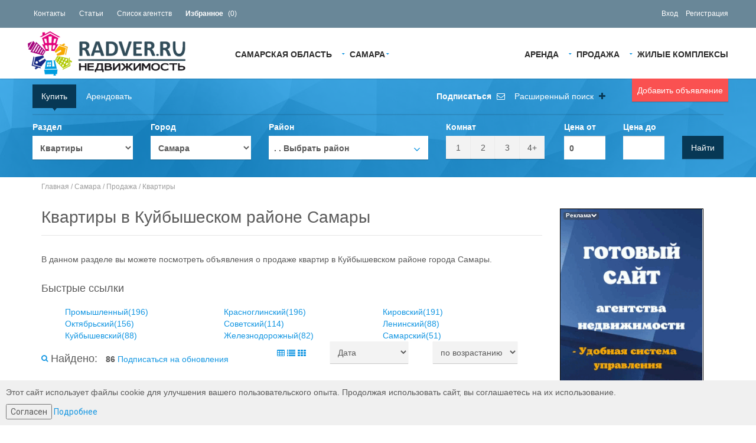

--- FILE ---
content_type: text/html; charset=UTF-8
request_url: https://radver.ru/samara/prodazha/kvartira/kuybishevskiy
body_size: 29026
content:

<!DOCTYPE html>
<html>
<head>
	    <meta charset="UTF-8"/>
    <title>Все квартиры на продажу в Куйбышевском районе Самары</title>
    <meta http-equiv="X-UA-Compatible" content="IE=edge">
    <meta name="viewport" content="width=1170, maximum-scale=1.0" />
	<meta name="description" content=""> 
	<meta name="keywords" content=""> 
   <meta property="og:title" content="Все квартиры на продажу в Куйбышевском районе Самары"/>
    <meta property="og:description" content=""/>
	<meta property="og:url" content= "https://radver.ru/samara/prodazha/kvartira/kuybishevskiy" />		
	
			<link rel="shortcut icon" href="/template/frontend/zoner/img/favicon.png" type="image/png" />
	
	
<link href='//fonts.googleapis.com/css?family=Roboto:300,400,700' rel='stylesheet' type='text/css' />
<link href="/template/frontend/zoner/fonts/font-awesome.css" rel="stylesheet" type="text/css" />
<link rel="stylesheet" href="/template/frontend/zoner/bootstrap/css/bootstrap.css" type="text/css" />
<link rel="stylesheet" href="/template/frontend/zoner/css/magnific-popup.css" type="text/css" />
<link rel="stylesheet" href="/template/frontend/zoner/css/jquery.slider.min.css" type="text/css" />
<link rel="stylesheet" href="/template/frontend/zoner/css/fileinput.min.css" type="text/css" />
<link rel="stylesheet" href="/template/frontend/zoner/css/leaflet.css" type="text/css" />
<link rel="stylesheet" href="/template/frontend/zoner/css/complex.css" type="text/css" />
<link rel="stylesheet" href="/template/frontend/zoner/js/chosen/chosen.css" type="text/css" />
<link rel="stylesheet" href="/template/frontend/zoner/js/prettyPhoto/css/prettyPhoto.css" type="text/css" />
<link rel="stylesheet" href="/template/frontend/zoner/css/bootstrap-select.min.css" type="text/css" />
<link rel="stylesheet" href="/template/frontend/zoner/css/style.css" type="text/css" />
<link rel="stylesheet" href="/template/frontend/zoner/css/bootstrap-multiselect.css" type="text/css" />

	<script>
		var estate_folder = ''; 
	</script>
<script type="text/javascript" src="/template/frontend/zoner/js/jquery-2.1.0.min.js"></script>
<script type="text/javascript" src="/template/frontend/zoner/js/prettyPhoto/js/jquery.prettyPhoto.js"></script>

<!--[if lte IE 7]>
<style type="text/css">
html .jqueryslidemenu{height: 1%;} /*Holly Hack for IE7 and below*/
</style>
<![endif]-->

	
		<link rel="canonical" href="http://radver.ru/samara/prodazha/kvartira/kuybishevskiy">
	<meta property="og:url" content= "http://radver.ru/samara/prodazha/kvartira/kuybishevskiy" />
	
</head>
<body id="page-top" class="page-homepage horizontal-search" data-spy="scroll" data-target=".navigation" data-offset="90">
<div class="wrapper" style="min-width: 1170px;">



    <!-- Navigation -->
    <div class="navigation">
		<!-- noindex -->
        <div class="secondary-navigation">
            <div class="container" style="width:95%">
                <div class="contact">
                    <figure><a href="/contactus">Контакты</a></figure>
                    <!--figure><a href="/ipotekaorder">Оформить ипотеку</a></figure-->
                    <figure><a href="/articles/">Статьи</a></figure>
                    <figure><a href="/agency">Список агентств</a></figure>
					<figure><a href="/myfavorites/"><strong>Избранное</strong> (<span id="favorites_count">0</span>)</a></figure>
                </div>
                <div class="user-area" style="min-height: 37px;padding-top: 10px;">
											<figure><a rel="nofollow" href="#" data-toggle="modal" data-target="#prettyLogin">Вход</a></figure>
						<figure><a rel="nofollow" href="#" data-toggle="modal" data-target="#prettyRegister">Регистрация</a></figure>
					               </div>
            </div>
        </div>
		<!-- /noindex -->

        <div class="container" style="width:95%">
            <header class="navbar" id="top" role="banner">
                <div class="navbar-header">
                    <button class="navbar-toggle" type="button" data-toggle="collapse" data-target=".bs-navbar-collapse">
                        <span class="sr-only">Навигация</span>
                        <span class="icon-bar"></span>
                        <span class="icon-bar"></span>
                        <span class="icon-bar"></span>
                    </button>
                    <div class="navbar-brand nav" id="brand">
	<a href="/"><img src="/template/frontend/zoner/img/radver.ru.png" alt="brand"></a>
                    </div>
                </div>
                <nav class="collapse navbar-collapse bs-navbar-collapse navbar-right" role="navigation">
					
	<ul class="nav navbar-nav">
<li class="has-child">
<a href="/samara/arenda" title="Аренда Самара">Аренда</a><ul class="child-navigation"><li>
<a href="/samara/arenda/kvartira" title="Аренда квартир Самара">Аренда квартир</a></li>
<li>
<a href="/samara/arenda/day" title="Посуточно Самара">Посуточно</a></li>
<li>
<a href="/samara/arenda/komnata" title="Аренда комнат Самара">Аренда комнат</a></li>
<li>
<a href="/samara/arenda/dom" title="Аренда домов Самара">Аренда домов</a></li>
<li class="has-child">
<a href="/samara/arenda/commerce" title="Аренда коммерческой Самара">Аренда коммерческой</a><ul class="child-navigation"><li>
<a href="/samara/arenda/commerce/ofis" title="Офисы Самара">Офисы</a></li>
<li>
<a href="/samara/arenda/commerce/torgovyie-ploschadi" title="Торговые площади Самара">Торговые площади</a></li>
<li>
<a href="/samara/arenda/commerce/sklad" title="Складские площади Самара">Складские площади</a></li>
</ul>
</li>
<li>
<a href="/samara/arenda/garage" title="Аренда гаражей Самара">Аренда гаражей</a></li>
</ul>
</li>
<li class="has-child">
<a href="/samara/prodazha" title="Продажа Самара">Продажа</a><ul class="child-navigation"><li>
<a href="/samara/prodazha/kvartira" title="Квартиры Самара">Квартиры</a></li>
<li>
<a href="/samara/prodazha/novostroyki" title="Новостройки Самара">Новостройки</a></li>
<li>
<a href="/samara/prodazha/komnata" title="Комнаты Самара">Комнаты</a></li>
<li class="has-child">
<a href="/samara/prodazha/prodaja" title="Продажа коммерческой Самара">Продажа коммерческой</a><ul class="child-navigation"><li>
<a href="/samara/prodazha/prodaja/ofis" title="Офисы Самара">Офисы</a></li>
<li>
<a href="/samara/prodazha/prodaja/magazin" title="Магазины Самара">Магазины</a></li>
<li>
<a href="/samara/prodazha/prodaja/torgovyie-ploschadi" title="Торговые площади Самара">Торговые площади</a></li>
<li>
<a href="/samara/prodazha/prodaja/sklad" title="Складские площади Самара">Складские площади</a></li>
</ul>
</li>
<li>
<a href="/samara/prodazha/dom" title="Дома/Коттеджи Самара">Дома/Коттеджи</a></li>
<li>
<a href="/samara/prodazha/dacha" title="Дачи Самара">Дачи</a></li>
<li>
<a href="/samara/prodazha/uchastok" title="Участки Самара">Участки</a></li>
<li>
<a href="/samara/prodazha/garage" title="Гаражи Самара">Гаражи</a></li>
</ul>
</li>

				<li><a href="/samara/complex/">Жилые Комплексы</a></li>
				</ul>
	<ul class="nav navbar-nav" style="float: none;">
		<li class="has-child">
		
			<a href="http://radver.ru" rel="nofollow">Самарская область</a>
					<ul class="child-navigation fast-links" style="min-width:500px">
				
		 <li><a rel="nofollow" href="#" onclick="window.location='http://ned22.ru'" title="Недвижимость Алтайский край"  rel="nofollow">Алтайский край</a>				
		 <li><a rel="nofollow" href="#" onclick="window.location='http://amur.eest.ru'" title="Недвижимость Амурская область"  rel="nofollow">Амурская область</a>				
		 <li><a rel="nofollow" href="#" onclick="window.location='http://arh.radver.ru'" title="Недвижимость Архангельская область"  rel="nofollow">Архангельская область</a>				
		 <li><a rel="nofollow" href="#" onclick="window.location='http://ned30.radver.ru'" title="Недвижимость Астраханская область"  rel="nofollow">Астраханская область</a>				
		 <li><a rel="nofollow" href="#" onclick="window.location='http://ned31.ru'" title="Недвижимость Белгородская область"  rel="nofollow">Белгородская область</a>				
		 <li><a rel="nofollow" href="#" onclick="window.location='http://briansk.radver.ru'" title="Недвижимость Брянская область"  rel="nofollow">Брянская область</a>				
		 <li><a rel="nofollow" href="#" onclick="window.location='http://ned33.ru'" title="Недвижимость Владимирская область"  rel="nofollow">Владимирская область</a>				
		 <li><a rel="nofollow" href="#" onclick="window.location='http://vlg.radver.ru'" title="Недвижимость Волгоградская область"  rel="nofollow">Волгоградская область</a>				
		 <li><a rel="nofollow" href="#" onclick="window.location='http://vologda.radver.ru'" title="Недвижимость Вологодская область"  rel="nofollow">Вологодская область</a>				
		 <li><a rel="nofollow" href="#" onclick="window.location='http://vrn.radver.ru'" title="Недвижимость Воронежская область"  rel="nofollow">Воронежская область</a>				
		 <li><a rel="nofollow" href="#" onclick="window.location='http://evr.eest.ru'" title="Недвижимость Еврейская АО"  rel="nofollow">Еврейская АО</a>				
		 <li><a rel="nofollow" href="#" onclick="window.location='http://chita.eest.ru'" title="Недвижимость Забайкальский край"  rel="nofollow">Забайкальский край</a>				
		 <li><a rel="nofollow" href="#" onclick="window.location='http://iv.radver.ru'" title="Недвижимость Ивановская область"  rel="nofollow">Ивановская область</a>				
		 <li><a rel="nofollow" href="#" onclick="window.location='http://irkutsk.radver.ru'" title="Недвижимость Иркутская область"  rel="nofollow">Иркутская область</a>				
		 <li><a rel="nofollow" href="#" onclick="window.location='http://kaliningrad.radver.ru'" title="Недвижимость Калининградская область"  rel="nofollow">Калининградская область</a>				
		 <li><a rel="nofollow" href="#" onclick="window.location='http://klg.radver.ru'" title="Недвижимость Калужская область"  rel="nofollow">Калужская область</a>				
		 <li><a rel="nofollow" href="#" onclick="window.location='http://kmr.radver.ru'" title="Недвижимость Кемеровская область"  rel="nofollow">Кемеровская область</a>				
		 <li><a rel="nofollow" href="#" onclick="window.location='http://kirov.radver.ru'" title="Недвижимость Кировская область"  rel="nofollow">Кировская область</a>				
		 <li><a rel="nofollow" href="#" onclick="window.location='http://kostr.radver.ru'" title="Недвижимость Костромская область"  rel="nofollow">Костромская область</a>				
		 <li><a rel="nofollow" href="#" onclick="window.location='http://23estate.ru'" title="Недвижимость Краснодарский край"  rel="nofollow">Краснодарский край</a>				
		 <li><a rel="nofollow" href="#" onclick="window.location='http://krsn.radver.ru'" title="Недвижимость Красноярский край"  rel="nofollow">Красноярский край</a>				
		 <li><a rel="nofollow" href="#" onclick="window.location='http://lipetsk.radver.ru'" title="Недвижимость Липецкая область"  rel="nofollow">Липецкая область</a>				
		 <li><a rel="nofollow" href="#" onclick="window.location='http://mgd.eest.ru'" title="Недвижимость Магаданская область"  rel="nofollow">Магаданская область</a>				
		 <li><a rel="nofollow" href="#" onclick="window.location='http://ned77.ru'" title="Недвижимость Москва и область"  rel="nofollow">Москва и область</a>				
		 <li><a rel="nofollow" href="#" onclick="window.location='http://51.radver.ru'" title="Недвижимость Мурманская область"  rel="nofollow">Мурманская область</a>				
		 <li><a rel="nofollow" href="#" onclick="window.location='http://52metra.ru'" title="Недвижимость Нижегородская область"  rel="nofollow">Нижегородская область</a>				
		 <li><a rel="nofollow" href="#" onclick="window.location='http://53.radver.ru'" title="Недвижимость Новгородская область"  rel="nofollow">Новгородская область</a>				
		 <li><a rel="nofollow" href="#" onclick="window.location='http://novosib.radver.ru'" title="Недвижимость Новосибирская область"  rel="nofollow">Новосибирская область</a>				
		 <li><a rel="nofollow" href="#" onclick="window.location='http://omsk.radver.ru'" title="Недвижимость Омская область"  rel="nofollow">Омская область</a>				
		 <li><a rel="nofollow" href="#" onclick="window.location='http://orn.radver.ru'" title="Недвижимость Оренбургская область"  rel="nofollow">Оренбургская область</a>				
		 <li><a rel="nofollow" href="#" onclick="window.location='http://orel.radver.ru'" title="Недвижимость Орловская область"  rel="nofollow">Орловская область</a>				
		 <li><a rel="nofollow" href="#" onclick="window.location='http://pnzrealty.ru'" title="Недвижимость Пензенская область"  rel="nofollow">Пензенская область</a>				
		 <li><a rel="nofollow" href="#" onclick="window.location='http://prmrealty.ru'" title="Недвижимость Пермский край"  rel="nofollow">Пермский край</a>				
		 <li><a rel="nofollow" href="#" onclick="window.location='http://prm.eest.ru'" title="Недвижимость Приморский край"  rel="nofollow">Приморский край</a>				
		 <li><a rel="nofollow" href="#" onclick="window.location='http://pskov.radver.ru'" title="Недвижимость Псковская область"  rel="nofollow">Псковская область</a>				
		 <li><a rel="nofollow" href="#" onclick="window.location='http://adygeya.radver.ru'" title="Недвижимость Республика Адыгея"  rel="nofollow">Республика Адыгея</a>				
		 <li><a rel="nofollow" href="#" onclick="window.location='http://ned02.ru'" title="Недвижимость Республика Башкортостан"  rel="nofollow">Республика Башкортостан</a>				
		 <li><a rel="nofollow" href="#" onclick="window.location='http://03.radver.ru'" title="Недвижимость Республика Бурятия"  rel="nofollow">Республика Бурятия</a>				
		 <li><a rel="nofollow" href="#" onclick="window.location='http://karelia.radver.ru'" title="Недвижимость Республика Карелия"  rel="nofollow">Республика Карелия</a>				
		 <li><a rel="nofollow" href="#" onclick="window.location='http://komi.radver.ru'" title="Недвижимость Республика Коми"  rel="nofollow">Республика Коми</a>				
		 <li><a rel="nofollow" href="#" onclick="window.location='http://crime.radver.ru'" title="Недвижимость Республика Крым"  rel="nofollow">Республика Крым</a>				
		 <li><a rel="nofollow" href="#" onclick="window.location='http://12.radver.ru'" title="Недвижимость Республика Марий Эл"  rel="nofollow">Республика Марий Эл</a>				
		 <li><a rel="nofollow" href="#" onclick="window.location='http://13.radver.ru'" title="Недвижимость Республика Мордовия"  rel="nofollow">Республика Мордовия</a>				
		 <li><a rel="nofollow" href="#" onclick="window.location='http://ykt.radver.ru'" title="Недвижимость Республика Саха (Якутия)"  rel="nofollow">Республика Саха (Якутия)</a>				
		 <li><a rel="nofollow" href="#" onclick="window.location='http://kznrealt.ru'" title="Недвижимость Республика Татарстан"  rel="nofollow">Республика Татарстан</a>				
		 <li><a rel="nofollow" href="#" onclick="window.location='http://hakasiya.radver.ru'" title="Недвижимость Республика Хакасия"  rel="nofollow">Республика Хакасия</a>				
		 <li><a rel="nofollow" href="#" onclick="window.location='http://rostov.radver.ru'" title="Недвижимость Ростовская область"  rel="nofollow">Ростовская область</a>				
		 <li><a rel="nofollow" href="#" onclick="window.location='http://ryazan.radver.ru'" title="Недвижимость Рязанская область"  rel="nofollow">Рязанская область</a>				
		 				
		 <li><a rel="nofollow" href="#" onclick="window.location='http://ned78.ru'" title="Недвижимость Санкт-Петербург и область"  rel="nofollow">Санкт-Петербург и область</a>				
		 <li><a rel="nofollow" href="#" onclick="window.location='http://www.e64.ru'" title="Недвижимость Саратовская область"  rel="nofollow">Саратовская область</a>				
		 <li><a rel="nofollow" href="#" onclick="window.location='http://sah.eest.ru'" title="Недвижимость Сахалинская область"  rel="nofollow">Сахалинская область</a>				
		 <li><a rel="nofollow" href="#" onclick="window.location='http://realt66.ru'" title="Недвижимость Свердловская область"  rel="nofollow">Свердловская область</a>				
		 <li><a rel="nofollow" href="#" onclick="window.location='http://smolensk.radver.ru'" title="Недвижимость Смоленская область"  rel="nofollow">Смоленская область</a>				
		 <li><a rel="nofollow" href="#" onclick="window.location='http://stav.radver.ru'" title="Недвижимость Ставропольский край"  rel="nofollow">Ставропольский край</a>				
		 <li><a rel="nofollow" href="#" onclick="window.location='http://tmb.radver.ru'" title="Недвижимость Тамбовская область"  rel="nofollow">Тамбовская область</a>				
		 <li><a rel="nofollow" href="#" onclick="window.location='http://tver.radver.ru'" title="Недвижимость Тверская область"  rel="nofollow">Тверская область</a>				
		 <li><a rel="nofollow" href="#" onclick="window.location='http://tula.radver.ru'" title="Недвижимость Тульская область"  rel="nofollow">Тульская область</a>				
		 <li><a rel="nofollow" href="#" onclick="window.location='http://ned72.ru'" title="Недвижимость Тюменская область"  rel="nofollow">Тюменская область</a>				
		 <li><a rel="nofollow" href="#" onclick="window.location='http://ul73.radver.ru'" title="Недвижимость Ульяновская область"  rel="nofollow">Ульяновская область</a>				
		 <li><a rel="nofollow" href="#" onclick="window.location='http://www.eest.ru'" title="Недвижимость Хабаровский край"  rel="nofollow">Хабаровский край</a>				
		 <li><a rel="nofollow" href="#" onclick="window.location='http://hmao.ned72.ru'" title="Недвижимость ХМАО"  rel="nofollow">ХМАО</a>				
		 <li><a rel="nofollow" href="#" onclick="window.location='http://ned74.ru'" title="Недвижимость Челябинская область"  rel="nofollow">Челябинская область</a>				
		 <li><a rel="nofollow" href="#" onclick="window.location='http://cheb.radver.ru'" title="Недвижимость Чувашская Республика"  rel="nofollow">Чувашская Республика</a>				
		 <li><a rel="nofollow" href="#" onclick="window.location='http://76.radver.ru'" title="Недвижимость Ярославская область"  rel="nofollow">Ярославская область</a>				</ul>
		</li>

		<li class="has-child"><a  href="#" title="Недвижимость Самара">Самара</a>
		
		<ul class="child-navigation antibugwidth">
																																																																																																																																																																																																																																																																																																																																																																	<li><a  href="/togliatti/" title="Недвижимость Тольятти">Тольятти (5600)</a></li>																																																																																<li><a  href="/samara-oblast/" title="Недвижимость Самарская область">Самарская область (428)</a></li>																																															<li><a  href="/syzran/" title="Недвижимость Сызрань">Сызрань (380)</a></li>																																															<li><a  href="/jigulevsk/" title="Недвижимость Жигулевск">Жигулевск (169)</a></li>																																															<li><a  href="/kinel/" title="Недвижимость Кинель">Кинель (116)</a></li>																																															<li><a  href="/chapaevsk/" title="Недвижимость Чапаевск">Чапаевск (110)</a></li>																																															<li><a  href="/oktyabrsk/" title="Недвижимость Октябрьск">Октябрьск (21)</a></li>																																															<li><a  href="/pohvistnevo/" title="Недвижимость Похвистнево">Похвистнево (14)</a></li>																																															<li><a  href="/otradniy/" title="Недвижимость Отрадный">Отрадный (2)</a></li>																																															<li><a  href="/novokuybishevsk/" title="Недвижимость Новокуйбышевск">Новокуйбышевск (1)</a></li>																																																																																																																															</ul>
				</li>
	</ul>
                </nav><!-- /.navbar collapse-->
                <div class="add-your-property">
     <a class="btn btn-default" data-toggle="modal" data-target="#prettyLogin" style="width: inherit !important">Добавить объявление</a>
     					
                </div>
            </header><!-- /.navbar -->
        </div><!-- /.container -->
    </div><!-- /.navigation -->
    <!-- end Navigation -->
	
			<!-- Page Content -->
					<!-- Search Box -->
<div class="search-box-wrapper">
    <div class="search-box-inner">
        <div class="container" style="width:95%">
            <div class="search-box show-search-box">
                <ul class="nav nav-pills">
                                        <li class="active"><a href="#select_type_box_1" data-toggle="tab">Купить</a></li>
                    <li><a href="#select_type_box_0" data-toggle="tab">Арендовать</a></li>
                    					                </ul>
                <hr>
                <a href="#" id="save_my_search_top" class="advanced-search-toggle" style="right: 370px"><strong>Подписаться</strong> <i class="fa fa-envelope-o" style="color: #fff"></i></a>
                <a class="advanced-search-toggle" data-toggle="collapse" data-parent="#accordion" href="#advanced-search-sale">Расширенный поиск <i class="fa fa-plus"></i></a>
                <form role="form" id="form-map-sale" action="/samara/prodazha/kvartira" method="post" class="form-map form-search clearfix has-dark-background">
                    <div id="advanced-search-sale" class="panel-collapse collapse">
                        <div class="advanced-search">
                            <header><h3>Дополнительные параметры поиска</h3></header>

                            <div class="row">
                                <div class="col-md-2">
                                    <div class="form-group">
                                        <div class="dropdown form-group">
											<label for="street_name">Улица</label>
											<input type="text" name="street_name" id="street_name" class="form-control" value="">
                                        </div>
                                    </div>
                                </div>
                                <div class="col-md-2">
                                    <div class="form-group">
                                        <label for="square_min">Площадь от</label>
                                        <input type="text" name="square_min" id="square_min" class="form-control" value="">
                                    </div>
                                </div>
                                <div class="col-md-2">
                                    <div class="form-group">
                                        <label for="square_max">Площадь до</label>
                                        <input type="text" name="square_max" id="square_max" class="form-control" value="">
                                    </div>
                                </div>
                                                                <div class="col-md-2">
                                    <div class="form-group">
                                        <div class="dropdown form-group">
                                            <a data-toggle="dropdown" href="#" class="btn checklistbox">Планировка <span class="caret"></span></a>
                                            <ul class="dropdown-menu" role="menu" style="width:100%" aria-labelledby="dLabel">
                                                                                            <li><div class="checkbox"><label><input type="checkbox" name="planning[]" value="90С" />90С</label></div></li>
                                                                                            <li><div class="checkbox"><label><input type="checkbox" name="planning[]" value="Брежневка" />Брежневка</label></div></li>
                                                                                            <li><div class="checkbox"><label><input type="checkbox" name="planning[]" value="Гостинка" />Гостинка</label></div></li>
                                                                                            <li><div class="checkbox"><label><input type="checkbox" name="planning[]" value="Ленинградская" />Ленинградская</label></div></li>
                                                                                            <li><div class="checkbox"><label><input type="checkbox" name="planning[]" value="Малометражка" />Малометражка</label></div></li>
                                                                                            <li><div class="checkbox"><label><input type="checkbox" name="planning[]" value="Малосемейка" />Малосемейка</label></div></li>
                                                                                            <li><div class="checkbox"><label><input type="checkbox" name="planning[]" value="Московская" />Московская</label></div></li>
                                                                                            <li><div class="checkbox"><label><input type="checkbox" name="planning[]" value="Не знаю" />Не знаю</label></div></li>
                                                                                            <li><div class="checkbox"><label><input type="checkbox" name="planning[]" value="Общежитие" />Общежитие</label></div></li>
                                                                                            <li><div class="checkbox"><label><input type="checkbox" name="planning[]" value="Сталинка" />Сталинка</label></div></li>
                                                                                            <li><div class="checkbox"><label><input type="checkbox" name="planning[]" value="Старый фонд" />Старый фонд</label></div></li>
                                                                                            <li><div class="checkbox"><label><input type="checkbox" name="planning[]" value="Студия" />Студия</label></div></li>
                                                                                            <li><div class="checkbox"><label><input type="checkbox" name="planning[]" value="Улучшенная" />Улучшенная</label></div></li>
                                                                                            <li><div class="checkbox"><label><input type="checkbox" name="planning[]" value="Хрущевка" />Хрущевка</label></div></li>
                                                                                            <li><div class="checkbox"><label><input type="checkbox" name="planning[]" value="Элитная" />Элитная</label></div></li>
                                                                                        </ul>
                                        </div>
                                    </div>
                                </div>
                                                                                                <div class="col-md-2">
                                    <div class="form-group">
                                        <div class="dropdown form-group">
                                            <a data-toggle="dropdown" href="#" class="btn checklistbox">Материал Стен <span class="caret"></span></a>
                                            <ul class="dropdown-menu" role="menu" style="width:100%" aria-labelledby="dLabel">
                                                                                            <li><div class="checkbox"><label><input type="checkbox" name="walls[]" value="Блок" />Блок</label></div></li>
                                                                                            <li><div class="checkbox"><label><input type="checkbox" name="walls[]" value="Кирпич" />Кирпич</label></div></li>
                                                                                            <li><div class="checkbox"><label><input type="checkbox" name="walls[]" value="кирпично-монолитный" />кирпично-монолитный</label></div></li>
                                                                                            <li><div class="checkbox"><label><input type="checkbox" name="walls[]" value="Монолит" />Монолит</label></div></li>
                                                                                            <li><div class="checkbox"><label><input type="checkbox" name="walls[]" value="Панель" />Панель</label></div></li>
                                                                                        </ul>
                                        </div>
                                    </div>
                                </div>
                                                                <div class="clearfix"></div>
                                <div class="col-md-2 col-sm-6">
                                    <div class="form-group">
                                        <div class="checkbox">
                                            <label>
                                                <input type="checkbox" name="is_furniture" value="1" >
                                                Мебель
                                            </label>
                                        </div>
                                    </div>
                                </div>
                                <div class="col-md-2 col-sm-6">
                                    <div class="form-group">
                                        <div class="checkbox">
                                            <label>
                                                <input type="checkbox" name="has_photo" value="1">
                                                Фото
                                            </label>
                                        </div>
                                    </div>
                                </div>
                                                                                            </div>
                        </div>
                    </div>
                    <div class="row">
                        <div class="col-md-2">
                            <div class="form-group">
                                <div class="tab-content type_of_select_block">
                                    <!-- /samara/prodazha/kvartira/kuybishevski -->
                                    <label>Раздел</label>
                                                                                                            <div role="tabpanel" class="tab-pane" id="select_type_box_0">
                                        <select class="type_of_select" id="select_type_0" name="topic_id" disabled="disabled">
                                            <option value="6144" data-url="/samara/arenda" >Выбрать раздел</option>
                                                                                        <option value="1" data-url="/samara/arenda/kvartira" >Аренда квартир</option>
                                                                                                                                    <option value="6143" data-url="/samara/arenda/day" >Посуточно</option>
                                                                                                                                    <option value="6141" data-url="/samara/arenda/komnata" >Аренда комнат</option>
                                                                                                                                    <option value="6146" data-url="/samara/arenda/dom" >Аренда домов</option>
                                                                                                                                    <option value="40" data-url="/samara/arenda/commerce" >Аренда коммерческой</option>
                                                                                        <option value="4010" data-url="/samara/arenda/commerce/ofis" >..Офисы</option>
                                                                                        <option value="4020" data-url="/samara/arenda/commerce/torgovyie-ploschadi" >..Торговые площади</option>
                                                                                        <option value="6147" data-url="/samara/arenda/commerce/sklad" >..Складские площади</option>
                                                                                                                                    <option value="60" data-url="/samara/arenda/garage" >Аренда гаражей</option>
                                                                                                                                </select>
                                    </div>
                                                                        <div role="tabpanel" class="tab-pane active" id="select_type_box_1">
                                        <select class="type_of_select" id="select_type_1" name="topic_id">
                                            <option value="6145" data-url="/samara/prodazha" >Выбрать раздел</option>
                                                                                        <option value="2" data-url="/samara/prodazha/kvartira"  selected="selected" >Квартиры</option>
                                                                                                                                    <option value="3" data-url="/samara/prodazha/novostroyki" >Новостройки</option>
                                                                                                                                    <option value="6140" data-url="/samara/prodazha/komnata" >Комнаты</option>
                                                                                                                                    <option value="41" data-url="/samara/prodazha/prodaja" >Продажа коммерческой</option>
                                                                                        <option value="4110" data-url="/samara/prodazha/prodaja/ofis" >..Офисы</option>
                                                                                        <option value="4120" data-url="/samara/prodazha/prodaja/magazin" >..Магазины</option>
                                                                                        <option value="4130" data-url="/samara/prodazha/prodaja/torgovyie-ploschadi" >..Торговые площади</option>
                                                                                        <option value="6148" data-url="/samara/prodazha/prodaja/sklad" >..Складские площади</option>
                                                                                                                                    <option value="50" data-url="/samara/prodazha/dom" >Дома/Коттеджи</option>
                                                                                                                                    <option value="52" data-url="/samara/prodazha/dacha" >Дачи</option>
                                                                                                                                    <option value="54" data-url="/samara/prodazha/uchastok" >Участки</option>
                                                                                                                                    <option value="61" data-url="/samara/prodazha/garage" >Гаражи</option>
                                                                                                                                </select>
                                    </div>
                                                                                                        </div>
                            </div><!-- /.form-group -->
                        </div>
                        <div class="col-md-2">
                            <div class="form-group">
                                <label>Город</label>
                                <select name="city_id" id="city_id" onchange="LinkedElements.refresh(this, 'district_id', 'city_id'); LinkedElements.refresh(this, 'complex_id', 'city_id'); " >
                                    <option value="0" data-url="">Выбрать город</option>
                                                                            <option value="1" data-url="/togliatti" >Тольятти</option>
                                                                            <option value="3" data-url="/samara"  selected="selected">Самара</option>
                                                                            <option value="18" data-url="/samara-oblast" >Самарская область</option>
                                                                            <option value="7" data-url="/syzran" >Сызрань</option>
                                                                            <option value="2" data-url="/jigulevsk" >Жигулевск</option>
                                                                            <option value="5" data-url="/kinel" >Кинель</option>
                                                                            <option value="11" data-url="/chapaevsk" >Чапаевск</option>
                                                                            <option value="6" data-url="/oktyabrsk" >Октябрьск</option>
                                                                            <option value="13" data-url="/pohvistnevo" >Похвистнево</option>
                                                                            <option value="4" data-url="/otradniy" >Отрадный</option>
                                                                            <option value="8" data-url="/novokuybishevsk" >Новокуйбышевск</option>
                                                                    </select>
                            </div><!-- /.form-group -->
                        </div>
                        <div class="col-md-3">
                            <div class="form-group">
                                <label>Район</label>
                                <div id="ssss_a" style="width:100%">
                                    
				<div id="district_id_new" class="btn-group bootstrap-select chzn-container chzn-container-single chzn-container-single-nosearch chzn-container-active" style="width: 100%;" title=""><button onclick="return false;" id="make_it_quick" class="btn dropdown-toggle selectpicker btn-default" data-toggle="dropdown" title=".  . Выбрать район">
							<span class="filter-option pull-left">.  . Выбрать район</span>
							<span class="caret" style="right:1px;margin-top:-15px"></span>
						</button>
				
					<div id="make_it_quick_drop" class="chzn-drop">
						<div class="dropdown" id="distrect_search">
							<span id="drop001" class="thevax"></span>
							<input id="drop001inp" type="hidden" />
							<ul class="checkboxtree submit-features" data-title="drop001"><li><div class="checkbox"><label><input type="checkbox" name="district_id[44]" value="44">Волжский</label><ul class="submit-features"><li><div class="checkbox"><label><input type="checkbox" name="mkrn_id[1897]" value="1897">Белозерки</label></div></li><li><div class="checkbox"><label><input type="checkbox" name="mkrn_id[1868]" value="1868">Берёзки</label></div></li><li><div class="checkbox"><label><input type="checkbox" name="mkrn_id[1894]" value="1894">Берёзовый Гай</label></div></li><li><div class="checkbox"><label><input type="checkbox" name="mkrn_id[1856]" value="1856">Верхняя Подстепновка</label></div></li><li><div class="checkbox"><label><input type="checkbox" name="mkrn_id[1866]" value="1866">Власть Труда</label></div></li><li><div class="checkbox"><label><input type="checkbox" name="mkrn_id[1877]" value="1877">Восточный</label></div></li><li><div class="checkbox"><label><input type="checkbox" name="mkrn_id[1885]" value="1885">Выползово</label></div></li><li><div class="checkbox"><label><input type="checkbox" name="mkrn_id[1891]" value="1891">Гаврилова Поляна</label></div></li><li><div class="checkbox"><label><input type="checkbox" name="mkrn_id[1882]" value="1882">Домашкины Вершины</label></div></li><li><div class="checkbox"><label><input type="checkbox" name="mkrn_id[1850]" value="1850">Дубовый Гай</label></div></li><li><div class="checkbox"><label><input type="checkbox" name="mkrn_id[1862]" value="1862">Дубовый Умёт</label></div></li><li><div class="checkbox"><label><input type="checkbox" name="mkrn_id[1878]" value="1878">Дудачный</label></div></li><li><div class="checkbox"><label><input type="checkbox" name="mkrn_id[1859]" value="1859">Журавли</label></div></li><li><div class="checkbox"><label><input type="checkbox" name="mkrn_id[1851]" value="1851">Заярье</label></div></li><li><div class="checkbox"><label><input type="checkbox" name="mkrn_id[1860]" value="1860">Зелёненький</label></div></li><li><div class="checkbox"><label><input type="checkbox" name="mkrn_id[1863]" value="1863">Калинка</label></div></li><li><div class="checkbox"><label><input type="checkbox" name="mkrn_id[1864]" value="1864">Культура</label></div></li><li><div class="checkbox"><label><input type="checkbox" name="mkrn_id[1867]" value="1867">Курумоч</label></div></li><li><div class="checkbox"><label><input type="checkbox" name="mkrn_id[1874]" value="1874">Лопатино</label></div></li><li><div class="checkbox"><label><input type="checkbox" name="mkrn_id[1861]" value="1861">Молодогвардейский</label></div></li><li><div class="checkbox"><label><input type="checkbox" name="mkrn_id[1901]" value="1901">Николаевка</label></div></li><li><div class="checkbox"><label><input type="checkbox" name="mkrn_id[1886]" value="1886">Новинки</label></div></li><li><div class="checkbox"><label><input type="checkbox" name="mkrn_id[1870]" value="1870">Новоберёзовский</label></div></li><li><div class="checkbox"><label><input type="checkbox" name="mkrn_id[1871]" value="1871">Новолопатинский</label></div></li><li><div class="checkbox"><label><input type="checkbox" name="mkrn_id[1869]" value="1869">НПС «Дружба»</label></div></li><li><div class="checkbox"><label><input type="checkbox" name="mkrn_id[1898]" value="1898">Нур</label></div></li><li><div class="checkbox"><label><input type="checkbox" name="mkrn_id[1879]" value="1879">Озерки</label></div></li><li><div class="checkbox"><label><input type="checkbox" name="mkrn_id[300]" value="300">п. Самарский</label></div></li><li><div class="checkbox"><label><input type="checkbox" name="mkrn_id[298]" value="298">п.Черновский</label></div></li><li><div class="checkbox"><label><input type="checkbox" name="mkrn_id[1883]" value="1883">Пахарь</label></div></li><li><div class="checkbox"><label><input type="checkbox" name="mkrn_id[71]" value="71">Петра Дубрава</label></div></li><li><div class="checkbox"><label><input type="checkbox" name="mkrn_id[180]" value="180">Петра-Дубрава</label></div></li><li><div class="checkbox"><label><input type="checkbox" name="mkrn_id[1887]" value="1887">Подгоры</label></div></li><li><div class="checkbox"><label><input type="checkbox" name="mkrn_id[1880]" value="1880">Подлесный</label></div></li><li><div class="checkbox"><label><input type="checkbox" name="mkrn_id[1899]" value="1899">Подлесный</label></div></li><li><div class="checkbox"><label><input type="checkbox" name="mkrn_id[1857]" value="1857">Подстепновка</label></div></li><li><div class="checkbox"><label><input type="checkbox" name="mkrn_id[1875]" value="1875">Подъём-Михайловка</label></div></li><li><div class="checkbox"><label><input type="checkbox" name="mkrn_id[1858]" value="1858">Преображенка</label></div></li><li><div class="checkbox"><label><input type="checkbox" name="mkrn_id[1872]" value="1872">Придорожный</label></div></li><li><div class="checkbox"><label><input type="checkbox" name="mkrn_id[1884]" value="1884">Просвет</label></div></li><li><div class="checkbox"><label><input type="checkbox" name="mkrn_id[1903]" value="1903">Рамушки</label></div></li><li><div class="checkbox"><label><input type="checkbox" name="mkrn_id[1895]" value="1895">Рассвет</label></div></li><li><div class="checkbox"><label><input type="checkbox" name="mkrn_id[1865]" value="1865">Ровно-Владимировка</label></div></li><li><div class="checkbox"><label><input type="checkbox" name="mkrn_id[1888]" value="1888">Рождествено</label></div></li><li><div class="checkbox"><label><input type="checkbox" name="mkrn_id[1853]" value="1853">Рощинский</label></div></li><li><div class="checkbox"><label><input type="checkbox" name="mkrn_id[469]" value="469">с. Воскресенка</label></div></li><li><div class="checkbox"><label><input type="checkbox" name="mkrn_id[74]" value="74">Смышляевка</label></div></li><li><div class="checkbox"><label><input type="checkbox" name="mkrn_id[1893]" value="1893">Спиридоновка</label></div></li><li><div class="checkbox"><label><input type="checkbox" name="mkrn_id[1854]" value="1854">Спутник</label></div></li><li><div class="checkbox"><label><input type="checkbox" name="mkrn_id[72]" value="72">Стройкерамика</label></div></li><li><div class="checkbox"><label><input type="checkbox" name="mkrn_id[1896]" value="1896">Сухая Вязовка</label></div></li><li><div class="checkbox"><label><input type="checkbox" name="mkrn_id[1889]" value="1889">Торновое</label></div></li><li><div class="checkbox"><label><input type="checkbox" name="mkrn_id[1881]" value="1881">Тридцатый</label></div></li><li><div class="checkbox"><label><input type="checkbox" name="mkrn_id[1892]" value="1892">Усинский</label></div></li><li><div class="checkbox"><label><input type="checkbox" name="mkrn_id[1904]" value="1904">Чапаевка</label></div></li><li><div class="checkbox"><label><input type="checkbox" name="mkrn_id[1902]" value="1902">Черноречье</label></div></li><li><div class="checkbox"><label><input type="checkbox" name="mkrn_id[1890]" value="1890">Шелехметь</label></div></li><li><div class="checkbox"><label><input type="checkbox" name="mkrn_id[1855]" value="1855">Энергетик</label></div></li><li><div class="checkbox"><label><input type="checkbox" name="mkrn_id[73]" value="73">Южный город</label></div></li><li><div class="checkbox"><label><input type="checkbox" name="mkrn_id[1876]" value="1876">Яблоновый Овраг</label></div></li></ul></div></li><li><div class="checkbox"><label><input type="checkbox" name="district_id[12]" value="12">Железнодорожный</label><ul class="submit-features"><li><div class="checkbox"><label><input type="checkbox" name="mkrn_id[230]" value="230">3-й</label></div></li><li><div class="checkbox"><label><input type="checkbox" name="mkrn_id[229]" value="229">6-й Тупик</label></div></li><li><div class="checkbox"><label><input type="checkbox" name="mkrn_id[60]" value="60">Толевый</label></div></li><li><div class="checkbox"><label><input type="checkbox" name="mkrn_id[75]" value="75">Чермет</label></div></li></ul></div></li><li><div class="checkbox"><label><input type="checkbox" name="district_id[16]" value="16">Кировский</label><ul class="submit-features"><li><div class="checkbox"><label><input type="checkbox" name="mkrn_id[228]" value="228">12-й</label></div></li><li><div class="checkbox"><label><input type="checkbox" name="mkrn_id[224]" value="224">13-й</label></div></li><li><div class="checkbox"><label><input type="checkbox" name="mkrn_id[227]" value="227">14-й</label></div></li><li><div class="checkbox"><label><input type="checkbox" name="mkrn_id[231]" value="231">14А</label></div></li><li><div class="checkbox"><label><input type="checkbox" name="mkrn_id[226]" value="226">15-й</label></div></li><li><div class="checkbox"><label><input type="checkbox" name="mkrn_id[234]" value="234">16-й</label></div></li><li><div class="checkbox"><label><input type="checkbox" name="mkrn_id[127]" value="127">18км</label></div></li><li><div class="checkbox"><label><input type="checkbox" name="mkrn_id[179]" value="179">Сорокины Хутора</label></div></li><li><div class="checkbox"><label><input type="checkbox" name="mkrn_id[57]" value="57">Студеный Овраг</label></div></li></ul></div></li><li><div class="checkbox"><label><input type="checkbox" name="district_id[22]" value="22">Красноглинский</label><ul class="submit-features"><li><div class="checkbox"><label><input type="checkbox" name="mkrn_id[67]" value="67">Горелый Хутор</label></div></li><li><div class="checkbox"><label><input type="checkbox" name="mkrn_id[69]" value="69">Козелки</label></div></li><li><div class="checkbox"><label><input type="checkbox" name="mkrn_id[66]" value="66">Красная Глинка</label></div></li><li><div class="checkbox"><label><input type="checkbox" name="mkrn_id[56]" value="56">Крутые Ключи</label></div></li><li><div class="checkbox"><label><input type="checkbox" name="mkrn_id[47]" value="47">Мехзавод</label></div></li><li><div class="checkbox"><label><input type="checkbox" name="mkrn_id[25463]" value="25463">Прибрежный</label></div></li><li><div class="checkbox"><label><input type="checkbox" name="mkrn_id[64]" value="64">Управленческий</label></div></li><li><div class="checkbox"><label><input type="checkbox" name="mkrn_id[76]" value="76">Южный</label></div></li></ul></div></li><li><div class="checkbox"><label><input type="checkbox" name="district_id[20]" value="20" checked="checked">Куйбышевский</label><ul class="submit-features"><li><div class="checkbox"><label><input type="checkbox" name="mkrn_id[61]" value="61">Засамарская Слободка</label></div></li><li><div class="checkbox"><label><input type="checkbox" name="mkrn_id[128]" value="128">Кирзавод-6</label></div></li><li><div class="checkbox"><label><input type="checkbox" name="mkrn_id[62]" value="62">Кряж</label></div></li><li><div class="checkbox"><label><input type="checkbox" name="mkrn_id[111]" value="111">Песчаная Глинка</label></div></li><li><div class="checkbox"><label><input type="checkbox" name="mkrn_id[220]" value="220">Рубежный</label></div></li><li><div class="checkbox"><label><input type="checkbox" name="mkrn_id[59]" value="59">Совхоз Волгарь</label></div></li><li><div class="checkbox"><label><input type="checkbox" name="mkrn_id[42]" value="42">Соцгород</label></div></li><li><div class="checkbox"><label><input type="checkbox" name="mkrn_id[58]" value="58">Сухая Самарка</label></div></li></ul></div></li><li><div class="checkbox"><label><input type="checkbox" name="district_id[13]" value="13">Ленинский</label></div></li><li><div class="checkbox"><label><input type="checkbox" name="district_id[10]" value="10">Октябрьский</label><ul class="submit-features"><li><div class="checkbox"><label><input type="checkbox" name="mkrn_id[68]" value="68">Ботанический</label></div></li></ul></div></li><li><div class="checkbox"><label><input type="checkbox" name="district_id[33]" value="33">Прибрежный</label></div></li><li><div class="checkbox"><label><input type="checkbox" name="district_id[14]" value="14">Промышленный</label><ul class="submit-features"><li><div class="checkbox"><label><input type="checkbox" name="mkrn_id[232]" value="232">11-й</label></div></li><li><div class="checkbox"><label><input type="checkbox" name="mkrn_id[223]" value="223">7-й</label></div></li><li><div class="checkbox"><label><input type="checkbox" name="mkrn_id[233]" value="233">7А</label></div></li><li><div class="checkbox"><label><input type="checkbox" name="mkrn_id[221]" value="221">7Б</label></div></li><li><div class="checkbox"><label><input type="checkbox" name="mkrn_id[222]" value="222">8-й</label></div></li><li><div class="checkbox"><label><input type="checkbox" name="mkrn_id[219]" value="219">9-й</label></div></li><li><div class="checkbox"><label><input type="checkbox" name="mkrn_id[225]" value="225">Приволжский</label></div></li></ul></div></li><li><div class="checkbox"><label><input type="checkbox" name="district_id[11]" value="11">Самарский</label></div></li><li><div class="checkbox"><label><input type="checkbox" name="district_id[17]" value="17">Советский</label></div></li></ul>
						</div>
					</div>
				</div>
					
                                </div>
                            </div><!-- /.form-group -->
                        </div>
                        <div class="col-md-2">
                            <div class="form-group">
                                <label>Комнат</label>
                                <div class="btn-group" data-toggle="buttons" style="width: 100%">
                                                                            <label style="width: 25%" class="btn btn-primary">
                                            <input type="checkbox" data-icheck="false" name="room_count[]" value="1" id="room_count_1" > 1
                                        </label>
                                        <label style="width: 25%" class="btn btn-primary">
                                            <input type="checkbox" data-icheck="false" name="room_count[]" value="2" id="room_count_2" > 2
                                        </label>
                                        <label style="width: 25%" class="btn btn-primary">
                                            <input type="checkbox" data-icheck="false" name="room_count[]" value="3" id="room_count_3" > 3
                                        </label>
                                        <label style="width: 25%" class="btn btn-primary">
                                            <input type="checkbox" data-icheck="false" name="room_count[]" value="4" id="room_count_4" > 4+
                                        </label>
                                                                    </div>
                            </div><!-- /.form-group -->
                        </div>
                        <div class="col-md-1">
                            <div class="form-group">
                                <label for="search_price_min">Цена от</label>
                                <input type="text" name="price_min" id="search_price_min" class="form-control" value="0">
                            </div>
                        </div>
                        <div class="col-md-1">
                            <div class="form-group">
                                <label for="search_price_max">Цена до</label>
                                <input type="text" name="price" id="search_price_max" class="form-control" value="">
                            </div>
                        </div>
                        <div class="col-md-1">
                            <div class="form-group">
                                <label>&nbsp;</label>
                                <button type="submit" class="btn btn-default">Найти</button>
                            </div><!-- /.form-group -->
                        </div>
                    </div>
                </form><!-- /#form-map-sale -->
				                            </div><!-- /.search-box -->
        </div><!-- /.container -->
    </div><!-- /.search-box-inner -->
    <div class="background-image"><img class="opacity-20" src="/template/frontend/zoner/img/searchbox-bg.jpg"></div>
</div>
<!-- end Search Box -->
<style>
    .search-box .jquery-tree-handle { color: #333; }
    .search-box .chzn-drop { max-height: 300px; }
    .search-box .dropdown-menu .checkbox { color: #333; }
    .search-box .dropdown-menu { padding: 10px 15px; max-height: 300px;overflow: overlay; }
    .search-box a.checklistbox { color:#333; }
    ..search-box-wrapper { z-index: 95 !important; }
    .horizontal-search .search-box-wrapper { padding: 10px 0 20px 0!important;  z-index: 95; }
    .horizontal-search .search-box-wrapper .search-box .advanced-search-toggle { right: 200px; }
    .search-box-inner .container { max-width: 1200px; }
</style>
<script>
        var $SearchTabPrev = $("#select_type_box_1");
    
    $(function() {
        if(!$("#mailerFrom")) {
            $('#save_my_search_top').hide();
        }
        $(".search-box").on('click', 'a[data-toggle=tab]', function() {
            var $ths = $(this),
                $curr_id = $ths.attr('href');

            if($SearchTabPrev !== null) {
                $SearchTabPrev.find('select').prop('disabled', true);
            }

            $SearchTabPrev = $($curr_id);

            $SearchTabPrev.find('select').prop('disabled', false);
        });
    });

</script>
<div id="page-content">
					<!-- Breadcrumb -->
			<div class="container">
				<ol class="breadcrumb">
					<a href="/">Главная</a> / <a href="/samara/">Самара</a> / <a href="/samara/prodazha">Продажа</a> / <a href="/samara/prodazha/kvartira">Квартиры</a>
				</ol>
			</div>
			<!-- end Breadcrumb -->
		   
						
									<script src="/apps/system/js/json2.js" type="text/javascript"></script>
<div class="container">
	<div class="row">
		<!-- Results -->
		<div class="col-md-9 col-sm-9" role="main">
			<section id="results">
				<header><h1>Квартиры в Куйбышеском районе Самары</h1></header>
				

				

				

				<div style="clear: both;"></div>
								<span>В данном разделе вы можете посмотреть объявления о продаже квартир в Куйбышевском районе города Самары.</span>
								<div class="row">
	<div class="col-md-12 col-sm-12">
		<header><h3>Быстрые ссылки</h3></header>
		<ul class="quick_links_top">
		
						<li><a href="/samara/prodazha/kvartira/promishlenniy">Промышленный(196)</a></li>						<li><a href="/samara/prodazha/kvartira/krasnoglinskiy">Красноглинский(196)</a></li>						<li><a href="/samara/prodazha/kvartira/kirovskiy">Кировский(191)</a></li>						<li><a href="/samara/prodazha/kvartira/oktyabrskiy">Октябрьский(156)</a></li>						<li><a href="/samara/prodazha/kvartira/sovetskiy">Советский(114)</a></li>						<li><a href="/samara/prodazha/kvartira/leninskiy">Ленинский(88)</a></li>						<li><a href="/samara/prodazha/kvartira/kuybishevskiy">Куйбышевский(88)</a></li>						<li><a href="/samara/prodazha/kvartira/jeleznodorojniy">Железнодорожный(82)</a></li>						<li><a href="/samara/prodazha/kvartira/samarskiy">Самарский(51)</a></li>																	</ul>
	</div>
</div>
		
	
    			<script type="text/javascript">
var sort_links=[];
var core_link='/samara/prodazha/kvartira/kuybishevskiy?city_id=3&district_id=20&page=1';
function run(){
	var inputSortBy=$('#inputSortBy option:selected');
	var inputOrder=$('#inputOrder option:selected');
	core_link=core_link+'&order='+inputSortBy.attr('data-id')+'&asc='+inputOrder.attr('data-id');
	window.location=core_link;
};

$(document).ready(function(){
	$('#inputSortBy').change(function(){
		run();	
	});
	$('#inputOrder').change(function(){
		run();	
	});
});


</script>
<div class="viewtype_buttons">
            <a href="#" onclick="window.location='/samara/prodazha/kvartira/kuybishevskiy?city_id=3&district_id=20&page=1&grid_type=list'" class="list_view" rel="nofollow"><i class="icon-align-justify"></i></a>
            <a href="#" onclick="window.location='/samara/prodazha/kvartira/kuybishevskiy?city_id=3&district_id=20&page=1&grid_type=thumbs'" class="thumbs_view" rel="nofollow"><i class="icon-th"></i></a>
        </div>

	<section id="search-filter">
		<figure><h3><i class="fa fa-search"></i>Найдено:</h3>
			<span class="search-count">86</span>
       	    						<link rel="stylesheet" href="/apps/mysearch/site/template/css/style.css" type="text/css">
<script type="text/javascript" src="/apps/mysearch/site/template/js/mailer.js"></script>
<script type="text/javascript">
 var search_params_json={"topic_id":"2","region_id":"1","city_id":"3","district_id":"20","page":1};
 var search_url="/samara/prodazha/kvartira/kuybishevskiy";
 var mailer_popup= 1;
 var mailer_cookie="Wed, 07 Jan 2026 22:44:36 +0000";
</script>
  
<a href="" id="save_my_search">Подписаться на обновления</a>
<style>
#mailerFrom .popup {
	height: 110px;
}
.btn-not-user {
	top: 45px !important;
}

.poup-not-user {
height: 220px !important;
}

#subscription-form .btn {
	top: 28px;
	right: 0;
	height: 37px;
	border-top-left-radius: 0 !Important;
	border-bottom-left-radius: 0 !important;
}

.form-close {
	display:none;
	position:absolute !important;
	top:50px !important;
	z-index:13 !important; 
	left:330px !important;
}

.form-open {
	position:fixed !important;
	bottom:25px !important;
	margin-right:335px !important;
	right: 0 !important;
	left: inherit !important;
	top: inherit !important;
}

@media (max-width: 1855px) {
	.form-open {
		margin-right: 16% !important;
	}
}

@media (max-width: 1760px) {
	.form-open {
		margin-right: 10% !important;
	}
}

@media (max-width: 1350px) {
	.form-open {
		margin-right: 1% !important;
	}
}

@media (max-width: 999px) {
	.form-open {
		margin-right: -99999px !important;
	}
}
</style>
  
<div id="mailerFrom" class="shadowed" style="display:none;">
 <div class="popup poup-not-user">
  <div class="closer"></div>
  <div class="title">
   Подписаться на обновления
  </div>
  <form action="" id="subscription-form">
   <div class="intro">
    <div id="ok_block">Поиск сохранен</div>
    <div id="error_block">Не удалось сохранить поиск</div>
    <label for="send_by_email">Отправлять на e-mail</label>
    <input type="checkbox" name="send_by_email" id="send_by_email" checked="checked" value="1"/>
   </div>
     
   <div class="line2">
    <input type="text" class="input-primary long-line" id="sidebareamil" name="sidebareamil" placeholder="Название поиска">
   </div>
   <div class="line1">
    <input type="text" class="input-primary long-line" name="fio" placeholder="ФИО">
   </div>
   <div class="line0">
    <input type="text" class="input-primary" name="email" placeholder="Ваш email">
   </div>
   <button class="btn btn-small-normal btn-info top-add btn-not-user" id="sidebarsubsc" title="Подписаться" type="submit">Подписаться</button>
  </form>

 </div>
</div>               		          <div class="viewtype_buttons">
			<a href="#" onclick="window.location='/samara/prodazha/kvartira/kuybishevskiy?city_id=3&district_id=20&page=1&grid_type=table'" class="active" rel="nofollow"><i class="fa fa-table"></i></a>
			<a href="#" onclick="window.location='/samara/prodazha/kvartira/kuybishevskiy?city_id=3&district_id=20&page=1&grid_type=list'" rel="nofollow"><i class="fa fa-list"></i></a>
			<a href="#" onclick="window.location='/samara/prodazha/kvartira/kuybishevskiy?city_id=3&district_id=20&page=1&grid_type=thumbs'" rel="nofollow"><i class="fa fa-th"></i></a>
					</div>
    <form action="." method="get" class="form-horizontal">     
			<div class="sorting">
				<div class="form-group">
                <select id="inputSortBy">
                	<option data-id="type">Дата</option>
                	<option data-id="address">Комнат, Адрес</option>
                	<option data-id="city">Город</option>
                	<option data-id="district">Район</option>
                	<option data-id="street">Улица</option>
                    <option data-id="price">Цена</option>
                </select>
				</div><!-- /.form-group -->
				<div class="form-group">
                <select id="inputOrder">
                    <option data-id="asc"><i class="icon-search"></i>по возрастанию</option>
                    <option data-id="desc">по убыванию</option>
                </select>
				</div><!-- /.form-group -->
			</div>
    </form>
		
		</figure>
	</section>

						<div class="table-responsive">
			<table class="table">
				<thead>
				<tr>
					<th>Фото</th>
					<th>Тип</th>
					<th>Адрес</th>
					<th>Этаж</th>
					<th>Площадь</th>
					<th style="min-width:90px">Цена</th>
				</tr>
				</thead>
				<tbody style="font-size: 0.85em;">	
																				<tr  class="property">
					<td class="image">
						<span>31.12</span>
						<a href="/samara/prodazha/kvartira/realty32888367" target="_blank"><img src="/img/data/prev/66b8/66b86c162073e976ce897b79cd3dfe92.jpg" alt=", 1-комн., Самара" style="max-width:100px;max-height:75px"></a>
					</td>
					<td><a href="/samara/prodazha/kvartira/realty32888367" target="_blank">1-комн. <br/></a>
							<span class="actions">
																														<a class="bookmark" data-alt="32888367" title="Добавить в избранное" data-bookmark-state="empty"><span class="title-add">Добавить в избранное</span><span class="title-added">Добавлено в избранное</span></a>
																											</span>
					</td>
					<td>
						<a href="/samara/prodazha/kvartira/realty32888367" target="_blank">Куйбышевский, Лысвенская улица 22</a>
						<br>Продается уютная однокомнатная квартира с новым ремонтом. Год постройки — 2015, дом кирпичный,...
					</td>
					<td class="text-center">4/6<br/>Кирпич</td>
					<td><ul style="list-style:none;padding:0;">
						<li>39.9/15/12 м<sup>2</sup></li>						</ul>
						Улучшенная						</td>
						
					<td style="width:10%"><strong>4 200 000</strong>
																<div class="price">105 263 за м<sup>2</sup></div>
										                  				     <div class="name1">Солнечный город</div><!-- /.name -->
				  				   				   					</td>
				</tr>
																				<tr  class="property">
					<td class="image">
						<span>31.12</span>
						<a href="/samara/prodazha/kvartira/realty32888366" target="_blank"><img src="/img/data/prev/d1dc/d1dcce9f9835d8c94134356235b504d8.jpg" alt=", 1-комн., Самара" style="max-width:100px;max-height:75px"></a>
					</td>
					<td><a href="/samara/prodazha/kvartira/realty32888366" target="_blank">1-комн. <br/></a>
							<span class="actions">
																														<a class="bookmark" data-alt="32888366" title="Добавить в избранное" data-bookmark-state="empty"><span class="title-add">Добавить в избранное</span><span class="title-added">Добавлено в избранное</span></a>
																											</span>
					</td>
					<td>
						<a href="/samara/prodazha/kvartira/realty32888366" target="_blank">Куйбышевский, Придорожная улица 5</a>
						<br>Продается отличная 1 ком.кв. улучшенной планировки в Куйбышевском районе гор. Самары. БЕЗ...
					</td>
					<td class="text-center">9/9<br/>Кирпич</td>
					<td><ul style="list-style:none;padding:0;">
						<li>35.1/17/9 м<sup>2</sup></li>						</ul>
						Улучшенная						</td>
						
					<td style="width:10%"><strong>2 700 000</strong>
																<div class="price">76 923 за м<sup>2</sup></div>
										                  				     <div class="name1">Солнечный город</div><!-- /.name -->
				  				   				   					</td>
				</tr>
																				<tr  class="property">
					<td class="image">
						<span>31.12</span>
						<a href="/samara/prodazha/kvartira/realty32888365" target="_blank"><img src="/img/data/prev/d179/d17951761372822a10423bcbdd08c32b.jpg" alt=", 2-комн., Самара" style="max-width:100px;max-height:75px"></a>
					</td>
					<td><a href="/samara/prodazha/kvartira/realty32888365" target="_blank">2-комн. <br/></a>
							<span class="actions">
																														<a class="bookmark" data-alt="32888365" title="Добавить в избранное" data-bookmark-state="empty"><span class="title-add">Добавить в избранное</span><span class="title-added">Добавлено в избранное</span></a>
																											</span>
					</td>
					<td>
						<a href="/samara/prodazha/kvartira/realty32888365" target="_blank">Куйбышевский, Калининградская улица 4</a>
						<br>Продаётся уютная двухкомнатная квартира в живописном районе Самары по адресу: 116 км.,...
					</td>
					<td class="text-center">5/5<br/>Блок</td>
					<td><ul style="list-style:none;padding:0;">
						<li>43.9/28/5.5 м<sup>2</sup></li>						</ul>
						Хрущевка						</td>
						
					<td style="width:10%"><strong>3 100 000</strong>
																<div class="price">70 615 за м<sup>2</sup></div>
										                  				     <div class="name1">Солнечный город</div><!-- /.name -->
				  				   				   					</td>
				</tr>
																				<tr  class="property">
					<td class="image">
						<span>31.12</span>
						<a href="/samara/prodazha/kvartira/realty32888364" target="_blank"><img src="/img/data/prev/03b5/03b50d443da6619bb0914fed3a499df5.jpg" alt=", 3-комн., Самара" style="max-width:100px;max-height:75px"></a>
					</td>
					<td><a href="/samara/prodazha/kvartira/realty32888364" target="_blank">3-комн. <br/></a>
							<span class="actions">
																														<a class="bookmark" data-alt="32888364" title="Добавить в избранное" data-bookmark-state="empty"><span class="title-add">Добавить в избранное</span><span class="title-added">Добавлено в избранное</span></a>
																											</span>
					</td>
					<td>
						<a href="/samara/prodazha/kvartira/realty32888364" target="_blank">Куйбышевский, Нефтяников улица 16</a>
						<br>Продается отличная 3-х комнатная квартира в Куйбышевском районе гор. Самары. Тип планировки -...
					</td>
					<td class="text-center">1/4<br/>Кирпич</td>
					<td><ul style="list-style:none;padding:0;">
						<li>78.7/53.7/9.4 м<sup>2</sup></li>						</ul>
						Сталинка						</td>
						
					<td style="width:10%"><strong>5 650 000</strong>
																<div class="price">71 792 за м<sup>2</sup></div>
										                  				     <div class="name1">Солнечный город</div><!-- /.name -->
				  				   				   					</td>
				</tr>
																				<tr  class="property">
					<td class="image">
						<span>31.12</span>
						<a href="/samara/prodazha/kvartira/realty32888363" target="_blank"><img src="/img/data/prev/e7a0/e7a010886ece1a0e7095fa991a9e2692.jpg" alt=", 1-комн., Самара" style="max-width:100px;max-height:75px"></a>
					</td>
					<td><a href="/samara/prodazha/kvartira/realty32888363" target="_blank">1-комн. <br/></a>
							<span class="actions">
																														<a class="bookmark" data-alt="32888363" title="Добавить в избранное" data-bookmark-state="empty"><span class="title-add">Добавить в избранное</span><span class="title-added">Добавлено в избранное</span></a>
																											</span>
					</td>
					<td>
						<a href="/samara/prodazha/kvartira/realty32888363" target="_blank">Куйбышевский, Сиреневый переулок 28</a>
						<br>Продается 1‑комнатная квартира в Куйбышевском районе 37 кв.м; этаж 1/ 3 эт. Комната 20.9 кв.м,...
					</td>
					<td class="text-center">1/3<br/>Кирпич</td>
					<td><ul style="list-style:none;padding:0;">
						<li>37.2/20.9/10.5 м<sup>2</sup></li>						</ul>
						Улучшенная						</td>
						
					<td style="width:10%"><strong>2 500 000</strong>
																<div class="price">67 204 за м<sup>2</sup></div>
										                  				     <div class="name1">Солнечный город</div><!-- /.name -->
				  				   				   					</td>
				</tr>
																	
<tr><td colspan="99"><div class="advertising"><a data-toggle="modal" data-target="#prettyLogin">
		<div class="banner">
			<div class="wrapper">
				<span class="title">Хотите разместить свое объявление? <br><span style="font-size:16px;color: cornflowerblue;">Мы разместим его еще на 14 площадок*</span></span>
				<span class="submit" style="   line-height: 1.9;color: #fa5151 !important;">Сделайте это прямо сейчас <i class="fa fa-plus-square"></i><br><span style="
   
    font-size: 10px;
    color: #81a5f1;
">
  *При подключении тарифа PRO</span></span>
			</div>
		</div><!-- /.banner-->
	</a></div></td></tr>

													<tr  class="property">
					<td class="image">
						<span>31.12</span>
						<a href="/samara/prodazha/kvartira/realty32888362" target="_blank"><img src="/img/data/prev/9cdf/9cdf72c231e77f32d082909db2e41eb2.jpg" alt=", 2-комн., Самара" style="max-width:100px;max-height:75px"></a>
					</td>
					<td><a href="/samara/prodazha/kvartira/realty32888362" target="_blank">2-комн. <br/></a>
							<span class="actions">
																														<a class="bookmark" data-alt="32888362" title="Добавить в избранное" data-bookmark-state="empty"><span class="title-add">Добавить в избранное</span><span class="title-added">Добавлено в избранное</span></a>
																											</span>
					</td>
					<td>
						<a href="/samara/prodazha/kvartira/realty32888362" target="_blank">Куйбышевский, Кишиневская улица 16</a>
						<br>Продаётся квартира с двумя раздельными комнатами, с/у раздельный, дом кирпичный, просторный...
					</td>
					<td class="text-center">1/2<br/>Кирпич</td>
					<td><ul style="list-style:none;padding:0;">
						<li>61.3/35/9 м<sup>2</sup></li>						</ul>
						Сталинка						</td>
						
					<td style="width:10%"><strong>2 900 000</strong>
																<div class="price">47 308 за м<sup>2</sup></div>
										                  				     <div class="name1">Солнечный город</div><!-- /.name -->
				  				   				   					</td>
				</tr>
																				<tr  class="property">
					<td class="image">
						<span>31.12</span>
						<a href="/samara/prodazha/kvartira/realty32888359" target="_blank"><img src="/img/data/prev/9dd6/9dd6e79dc0ea7571ab875d0676466329.jpg" alt=", 2-комн., Самара" style="max-width:100px;max-height:75px"></a>
					</td>
					<td><a href="/samara/prodazha/kvartira/realty32888359" target="_blank">2-комн. <br/></a>
							<span class="actions">
																														<a class="bookmark" data-alt="32888359" title="Добавить в избранное" data-bookmark-state="empty"><span class="title-add">Добавить в избранное</span><span class="title-added">Добавлено в избранное</span></a>
																											</span>
					</td>
					<td>
						<a href="/samara/prodazha/kvartira/realty32888359" target="_blank">Куйбышевский, Фасадная улица 22</a>
						<br>Продается 2-х ком.квартира в Куйбышевском районе гор. Самары. Возможно использовать как под...
					</td>
					<td class="text-center">1/3<br/>Кирпич</td>
					<td><ul style="list-style:none;padding:0;">
						<li>63.5/35/10.7 м<sup>2</sup></li>						</ul>
						Сталинка						</td>
						
					<td style="width:10%"><strong>3 900 000</strong>
																<div class="price">61 417 за м<sup>2</sup></div>
										                  				     <div class="name1">Солнечный город</div><!-- /.name -->
				  				   				   					</td>
				</tr>
																				<tr  class="property">
					<td class="image">
						<span>31.12</span>
						<a href="/samara/prodazha/kvartira/realty32888358" target="_blank"><img src="/img/data/prev/7e3c/7e3ca5dcbb20270554d64ff586400ed4.jpg" alt=", 2-комн., Самара" style="max-width:100px;max-height:75px"></a>
					</td>
					<td><a href="/samara/prodazha/kvartira/realty32888358" target="_blank">2-комн. <br/></a>
							<span class="actions">
																														<a class="bookmark" data-alt="32888358" title="Добавить в избранное" data-bookmark-state="empty"><span class="title-add">Добавить в избранное</span><span class="title-added">Добавлено в избранное</span></a>
																											</span>
					</td>
					<td>
						<a href="/samara/prodazha/kvartira/realty32888358" target="_blank">Куйбышевский, Минусинская улица 5</a>
						<br>Продается 2-х комнатная квартира, общей площадью 50,5 кв.м. (по выписке ЕГРН), тип планировки -...
					</td>
					<td class="text-center">1/2<br/>Кирпич</td>
					<td><ul style="list-style:none;padding:0;">
						<li>50.5/36/6.5 м<sup>2</sup></li>						</ul>
						Сталинка						</td>
						
					<td style="width:10%"><strong>3 000 000</strong>
																<div class="price">59 406 за м<sup>2</sup></div>
										                  				     <div class="name1">Солнечный город</div><!-- /.name -->
				  				   				   					</td>
				</tr>
																				<tr  class="property">
					<td class="image">
						<span>31.12</span>
						<a href="/samara/prodazha/kvartira/realty32888357" target="_blank"><img src="/img/data/prev/4322/43229550e968d7f3e84970402cbc7643.jpg" alt=", 2-комн., Самара" style="max-width:100px;max-height:75px"></a>
					</td>
					<td><a href="/samara/prodazha/kvartira/realty32888357" target="_blank">2-комн. <br/></a>
							<span class="actions">
																														<a class="bookmark" data-alt="32888357" title="Добавить в избранное" data-bookmark-state="empty"><span class="title-add">Добавить в избранное</span><span class="title-added">Добавлено в избранное</span></a>
																											</span>
					</td>
					<td>
						<a href="/samara/prodazha/kvartira/realty32888357" target="_blank">Куйбышевский, Нефтяников улица 20а</a>
						<br>Продается 2-х комнатная квартира в Куйбышевском районе гор. Самары.

Тип планировки - сталинка,...
					</td>
					<td class="text-center">4/4<br/>Кирпич</td>
					<td><ul style="list-style:none;padding:0;">
						<li>54.6/37/7 м<sup>2</sup></li>						</ul>
						Сталинка						</td>
						
					<td style="width:10%"><strong>4 200 000</strong>
																<div class="price">76 923 за м<sup>2</sup></div>
										                  				     <div class="name1">Солнечный город</div><!-- /.name -->
				  				   				   					</td>
				</tr>
																				<tr  class="property">
					<td class="image">
						<span>29.12</span>
						<a href="/samara/prodazha/kvartira/realty32881414" target="_blank"><img src="/img/data/prev/75fb/75fb4616ad2bbf518f76b01bcf92c01e.jpg" alt=", 3-комн., Самара" style="max-width:100px;max-height:75px"></a>
					</td>
					<td><a href="/samara/prodazha/kvartira/realty32881414" target="_blank">3-комн. <br/></a>
							<span class="actions">
																														<a class="bookmark" data-alt="32881414" title="Добавить в избранное" data-bookmark-state="empty"><span class="title-add">Добавить в избранное</span><span class="title-added">Добавлено в избранное</span></a>
																											</span>
					</td>
					<td>
						<a href="/samara/prodazha/kvartira/realty32881414" target="_blank">Куйбышевский, Белорусская улица 26</a>
						<br>ПРЕДЛАГАЕМ К ПРОДАЖЕ 3Х КОМНАТНУЮ КВАРТИРУ БЕЗ ДОЛГОВ И ОБРЕМЕНЕНИЙ. ПОЛНАЯ СТОИМОСТЬ В ДОГОВОРЕ....
					</td>
					<td class="text-center">16/23<br/>кирпично-монолитный</td>
					<td><ul style="list-style:none;padding:0;">
						<li>93.3/52/18 м<sup>2</sup></li>						</ul>
						Улучшенная						</td>
						
					<td style="width:10%"><strong>7 900 000</strong>
																<div class="price">84 673 за м<sup>2</sup></div>
										                  				     <div class="name1">Агентство недвижимости  "Премиум"</div><!-- /.name -->
				  				   				   					</td>
				</tr>
																				<tr  class="property">
					<td class="image">
						<span>29.12</span>
						<a href="/samara/prodazha/kvartira/realty32881373" target="_blank"><img src="/img/data/prev/9ed6/9ed6360c4c41ed320655e5a8c7d0c9cf.jpg" alt=", 2-комн., Самара" style="max-width:100px;max-height:75px"></a>
					</td>
					<td><a href="/samara/prodazha/kvartira/realty32881373" target="_blank">2-комн. <br/></a>
							<span class="actions">
																														<a class="bookmark" data-alt="32881373" title="Добавить в избранное" data-bookmark-state="empty"><span class="title-add">Добавить в избранное</span><span class="title-added">Добавлено в избранное</span></a>
																											</span>
					</td>
					<td>
						<a href="/samara/prodazha/kvartira/realty32881373" target="_blank">Куйбышевский, Фасадная улица 28</a>
						<br>Продается двухкомнатная квартира в Куйбышевском районе, на втором этаже четырехэтажного дома....
					</td>
					<td class="text-center">2/4<br/>Кирпич</td>
					<td><ul style="list-style:none;padding:0;">
						<li>41.6/32/7 м<sup>2</sup></li>						</ul>
						Хрущевка						</td>
						
					<td style="width:10%"><strong>3 100 000</strong>
																<div class="price">74 519 за м<sup>2</sup></div>
										                  				     <div class="name1">Агентство недвижимости  "Премиум"</div><!-- /.name -->
				  				   				   					</td>
				</tr>
																	

													<tr  class="property">
					<td class="image">
						<span>29.12</span>
						<a href="/samara/prodazha/kvartira/realty32881362" target="_blank"><img src="/img/data/prev/1421/1421d39d7265e55813885682666a235b.jpg" alt=", 1-комн., Самара" style="max-width:100px;max-height:75px"></a>
					</td>
					<td><a href="/samara/prodazha/kvartira/realty32881362" target="_blank">1-комн. <br/></a>
							<span class="actions">
																														<a class="bookmark" data-alt="32881362" title="Добавить в избранное" data-bookmark-state="empty"><span class="title-add">Добавить в избранное</span><span class="title-added">Добавлено в избранное</span></a>
																											</span>
					</td>
					<td>
						<a href="/samara/prodazha/kvartira/realty32881362" target="_blank">Куйбышевский, Николая Баженова улица 7</a>
						<br>В продаже уютная однокомнатная квaртиpа в новoм экoлoгически чиcтом paйoнe Hoвая Самaра. В...
					</td>
					<td class="text-center">7/10<br/>Кирпич</td>
					<td><ul style="list-style:none;padding:0;">
						<li>39/15/9 м<sup>2</sup></li>						</ul>
						Улучшенная						</td>
						
					<td style="width:10%"><strong>4 600 000</strong>
																<div class="price">117 949 за м<sup>2</sup></div>
										                  				     <div class="name1">Агентство недвижимости  "Премиум"</div><!-- /.name -->
				  				   				   					</td>
				</tr>
																				<tr  class="property">
					<td class="image">
						<span>29.12</span>
						<a href="/samara/prodazha/kvartira/realty32879967" target="_blank"><img src="/img/data/prev/4bf2/4bf27c7d476631eb822131644e8c362d.jpg" alt=", 2-комн., Самара" style="max-width:100px;max-height:75px"></a>
					</td>
					<td><a href="/samara/prodazha/kvartira/realty32879967" target="_blank">2-комн. <br/></a>
							<span class="actions">
																														<a class="bookmark" data-alt="32879967" title="Добавить в избранное" data-bookmark-state="empty"><span class="title-add">Добавить в избранное</span><span class="title-added">Добавлено в избранное</span></a>
																											</span>
					</td>
					<td>
						<a href="/samara/prodazha/kvartira/realty32879967" target="_blank">Куйбышевский, Южное шоссе 7</a>
						<br>Продаётся уютная 2 комнатная квартира в мкр Амград! 

Все комнаты правильной прямоугольник формы,...
					</td>
					<td class="text-center">6/10<br/>Монолит</td>
					<td><ul style="list-style:none;padding:0;">
						<li>55.8/29.7/10 м<sup>2</sup></li>						</ul>
						Улучшенная						</td>
						
					<td style="width:10%"><strong>6 500 000</strong>
																<div class="price">116 487 за м<sup>2</sup></div>
										                  				     <div class="name1">АН Крутые Ключи</div><!-- /.name -->
				  				   				   					</td>
				</tr>
																				<tr  class="property">
					<td class="image">
						<span>29.12</span>
						<a href="/samara/prodazha/kvartira/realty32879953" target="_blank"><img src="/img/data/prev/1d29/1d29e33a0092764e4f9425e1f88ee03c.jpg" alt=", 3-комн., Самара" style="max-width:100px;max-height:75px"></a>
					</td>
					<td><a href="/samara/prodazha/kvartira/realty32879953" target="_blank">3-комн. <br/></a>
							<span class="actions">
																														<a class="bookmark" data-alt="32879953" title="Добавить в избранное" data-bookmark-state="empty"><span class="title-add">Добавить в избранное</span><span class="title-added">Добавлено в избранное</span></a>
																											</span>
					</td>
					<td>
						<a href="/samara/prodazha/kvartira/realty32879953" target="_blank">Куйбышевский, Южное шоссе 7</a>
						<br>Продаётся шикарная квартира с дизайнерским ремонтом! Полностью укомплектована всей необходимой...
					</td>
					<td class="text-center">22/24<br/>Монолит</td>
					<td><ul style="list-style:none;padding:0;">
						<li>79.8/55/11.5 м<sup>2</sup></li>						</ul>
						Улучшенная						</td>
						
					<td style="width:10%"><strong>12 990 000</strong>
																<div class="price">162 782 за м<sup>2</sup></div>
										                  				     <div class="name1">АН Крутые Ключи</div><!-- /.name -->
				  				   				   					</td>
				</tr>
																				<tr  class="property">
					<td class="image">
						<span>29.12</span>
						<a href="/samara/prodazha/kvartira/realty32879911" target="_blank"><img src="/img/data/prev/586c/586c41e6dd8b94c59e2451c257f80c92.jpg" alt=", 3-комн., Самара" style="max-width:100px;max-height:75px"></a>
					</td>
					<td><a href="/samara/prodazha/kvartira/realty32879911" target="_blank">3-комн. <br/></a>
							<span class="actions">
																														<a class="bookmark" data-alt="32879911" title="Добавить в избранное" data-bookmark-state="empty"><span class="title-add">Добавить в избранное</span><span class="title-added">Добавлено в избранное</span></a>
																											</span>
					</td>
					<td>
						<a href="/samara/prodazha/kvartira/realty32879911" target="_blank">Куйбышевский, Новокомсомольская улица 42</a>
						<br>Идеальный вариант для БОЛЬШОЙ СЕМЬИ в самом ТИХОМ РАЙОНЕ города!

Квартира в ХОРОШЕМ СОСТОЯНИИ:...
					</td>
					<td class="text-center">5/10<br/>Кирпич</td>
					<td><ul style="list-style:none;padding:0;">
						<li>90.3/46.9/17 м<sup>2</sup></li>						</ul>
						Улучшенная						</td>
						
					<td style="width:10%"><strong>7 400 000</strong>
																<div class="price">81 949 за м<sup>2</sup></div>
										                  				     <div class="name1">ООО АН Рио Гранд</div><!-- /.name -->
				  				   				   					</td>
				</tr>
																				<tr  class="property">
					<td class="image">
						<span>29.12</span>
						<a href="/samara/prodazha/kvartira/realty32879909" target="_blank"><img src="/img/data/prev/9a1d/9a1decc582372fbd8b2741f9c944444f.jpg" alt=", 3-комн., Самара" style="max-width:100px;max-height:75px"></a>
					</td>
					<td><a href="/samara/prodazha/kvartira/realty32879909" target="_blank">3-комн. <br/></a>
							<span class="actions">
																														<a class="bookmark" data-alt="32879909" title="Добавить в избранное" data-bookmark-state="empty"><span class="title-add">Добавить в избранное</span><span class="title-added">Добавлено в избранное</span></a>
																											</span>
					</td>
					<td>
						<a href="/samara/prodazha/kvartira/realty32879909" target="_blank">Куйбышевский, Нефтяников улица 22кА</a>
						<br>Продаём сталинку - 3 комнатную в Куйбышевском районе г. Самары. По планировке 3 раздельные...
					</td>
					<td class="text-center">4/4<br/>Кирпич</td>
					<td><ul style="list-style:none;padding:0;">
						<li>76/54/9 м<sup>2</sup></li>						</ul>
						Сталинка						</td>
						
					<td style="width:10%"><strong>5 100 000</strong>
																<div class="price">67 105 за м<sup>2</sup></div>
										                  				     <div class="name1">КвартирникЪ</div><!-- /.name -->
				  				   				   					</td>
				</tr>
																				<tr  class="property">
					<td class="image">
						<span>29.12</span>
						<a href="/samara/prodazha/kvartira/realty32879908" target="_blank"><img src="/img/data/prev/16f1/16f1c61f86f083f4138c622c847d409b.jpg" alt=", 3-комн., Самара" style="max-width:100px;max-height:75px"></a>
					</td>
					<td><a href="/samara/prodazha/kvartira/realty32879908" target="_blank">3-комн. <br/></a>
							<span class="actions">
																														<a class="bookmark" data-alt="32879908" title="Добавить в избранное" data-bookmark-state="empty"><span class="title-add">Добавить в избранное</span><span class="title-added">Добавлено в избранное</span></a>
																											</span>
					</td>
					<td>
						<a href="/samara/prodazha/kvartira/realty32879908" target="_blank">Куйбышевский, Егорова улица 28</a>
						<br>Продается уютная, светлая, с хорошей планировкой 3-комнатная квартира в Куйбышевском районе г....
					</td>
					<td class="text-center">3/10<br/>Панель</td>
					<td><ul style="list-style:none;padding:0;">
						<li>71/43/11 м<sup>2</sup></li>						</ul>
						90С						</td>
						
					<td style="width:10%"><strong>7 750 000</strong>
																<div class="price">109 155 за м<sup>2</sup></div>
										                  				     <div class="name1">КвартирникЪ</div><!-- /.name -->
				  				   				   					</td>
				</tr>
																	

													<tr  class="property">
					<td class="image">
						<span>29.12</span>
						<a href="/samara/prodazha/kvartira/realty32879907" target="_blank"><img src="/img/data/prev/8d4d/8d4deb1ac916be32c3f23741805c4092.jpg" alt=", 2-комн., Самара" style="max-width:100px;max-height:75px"></a>
					</td>
					<td><a href="/samara/prodazha/kvartira/realty32879907" target="_blank">2-комн. <br/></a>
							<span class="actions">
																														<a class="bookmark" data-alt="32879907" title="Добавить в избранное" data-bookmark-state="empty"><span class="title-add">Добавить в избранное</span><span class="title-added">Добавлено в избранное</span></a>
																											</span>
					</td>
					<td>
						<a href="/samara/prodazha/kvartira/realty32879907" target="_blank">Куйбышевский, Ново-Молодежный переулок 28</a>
						<br>Продаю просторную 2-х комнатную квартиру с хорошим ремонтом. Комнаты 19,4 и 16 метров,...
					</td>
					<td class="text-center">6/6<br/>Кирпич</td>
					<td><ul style="list-style:none;padding:0;">
						<li>62.5/35.4/10.3 м<sup>2</sup></li>						</ul>
						Улучшенная						</td>
						
					<td style="width:10%"><strong>4 300 000</strong>
																<div class="price">68 800 за м<sup>2</sup></div>
										                  				     <div class="name1">КвартирникЪ</div><!-- /.name -->
				  				   				   					</td>
				</tr>
																				<tr  class="property">
					<td class="image">
						<span>29.12</span>
						<a href="/samara/prodazha/kvartira/realty32879897" target="_blank"><img src="/img/data/prev/0383/0383c306a764c5438da5b0c4354f1fbe.jpg" alt=", 1-комн., Самара" style="max-width:100px;max-height:75px"></a>
					</td>
					<td><a href="/samara/prodazha/kvartira/realty32879897" target="_blank">1-комн. <br/></a>
							<span class="actions">
																														<a class="bookmark" data-alt="32879897" title="Добавить в избранное" data-bookmark-state="empty"><span class="title-add">Добавить в избранное</span><span class="title-added">Добавлено в избранное</span></a>
																											</span>
					</td>
					<td>
						<a href="/samara/prodazha/kvartira/realty32879897" target="_blank">Куйбышевский, Белорусская улица 131</a>
						<br>

Внимание! Самая низкая цена на квартиры данного сегмента!В экологически чистом районе Сухая...
					</td>
					<td class="text-center">8/10<br/>Кирпич</td>
					<td><ul style="list-style:none;padding:0;">
						<li>47/18.3/14.3 м<sup>2</sup></li>						</ul>
						Улучшенная						</td>
						
					<td style="width:10%"><strong>5 200 000</strong>
																<div class="price">110 638 за м<sup>2</sup></div>
										                  				     <div class="name1">КвартирникЪ</div><!-- /.name -->
				  				   				   					</td>
				</tr>
																				<tr  class="property">
					<td class="image">
						<span>29.12</span>
						<a href="/samara/prodazha/kvartira/realty32879877" target="_blank"><img src="/img/data/prev/5ba9/5ba9250e274198b300cb02f4cf4d031a.jpg" alt=", 2-комн., Самара" style="max-width:100px;max-height:75px"></a>
					</td>
					<td><a href="/samara/prodazha/kvartira/realty32879877" target="_blank">2-комн. <br/></a>
							<span class="actions">
																														<a class="bookmark" data-alt="32879877" title="Добавить в избранное" data-bookmark-state="empty"><span class="title-add">Добавить в избранное</span><span class="title-added">Добавлено в избранное</span></a>
																											</span>
					</td>
					<td>
						<a href="/samara/prodazha/kvartira/realty32879877" target="_blank">Куйбышевский, Белорусская улица 129</a>
						<br>ЕСТЬ ПОКУПАТЕЛЬ!ПРИНЯТ ЗАДАТОК!Квартира с потрясающим ремонтом и удобной планировкой в свежем...
					</td>
					<td class="text-center">2/9<br/>Панель</td>
					<td><ul style="list-style:none;padding:0;">
						<li>76.8/39.4/9.3 м<sup>2</sup></li>						</ul>
						Улучшенная						</td>
						
					<td style="width:10%"><strong>8 000 000</strong>
																<div class="price">104 167 за м<sup>2</sup></div>
										                  				   				   					</td>
				</tr>
							</tbody>
			</table>
		</div><!-- /.table-responsive -->
																							
	
							
							
		<!-- Pagination -->
	<div class="center">
		<ul class="pagination">
			<li><a href="">‹</a></li>
												<li class="active"><a href="">1</a></li>
												<li><a href="/samara/prodazha/kvartira/kuybishevskiy/?page=2">2</a></li>
												<li><a href="/samara/prodazha/kvartira/kuybishevskiy/?page=3">3</a></li>
												<li><a href="/samara/prodazha/kvartira/kuybishevskiy/?page=4">4</a></li>
																		<li><a href="javascript:void(0);" class="selected">...</a></li>
			<li><a href="#" onclick="window.location='/samara/prodazha/kvartira/kuybishevskiy/?page=5'">5</a></li>
						<li><a href="#" onclick="window.location='/samara/prodazha/kvartira/kuybishevskiy/?page=2'">›</a></li>
		</ul><!-- /.pagination-->
	</div><!-- /.center-->
			
			
	  
		<script type="text/javascript" src="//yastatic.net/share/share.js" charset="utf-8"></script>
		<div class="yashare-auto-init" data-yashareL10n="ru" data-yashareQuickServices="vkontakte,odnoklassniki,moimir,gplus" data-yashareTheme="counter"></div>
	  
		
		<div id="map" style="margin: 10px 0;"></div>
				</section><!-- /#results -->
		</div><!-- /.col-md-9 -->
		<!-- end Results -->
	
		<!-- sidebar -->
		<div class="col-md-3 col-sm-3">
			<section id="sidebar">
				
<script type="text/javascript" src="/js/autoNumeric-1.7.5.js"></script>
<script>

$(document).ready(function(){
	$(document).on('change', '.property-filter select[name=region_id]', function(){
		setTimeout(function(){
			$(".property-filter select[name=city_id]").chosen({
				disable_search_threshold: 10
			});
			$(".property-filter select[name=street_id]").chosen({
				disable_search_threshold: 10
			});
		}, 500);
	});
	$(document).on('change', '.property-filter select[name=city_id]', function(){
		setTimeout(function(){
			$(".property-filter select[name=street_id]").chosen({
				disable_search_threshold: 10
			});
		}, 500);
	});
});
//var max_price=0;
//var price_from=Number(0);
//var price_for=Number();

</script>
<script type="text/javascript" src="/apps/system/js/refresher.functions.js"></script>







<div class="" style="position: relative;    width: 100%;">
<div class="div_adv_ban" style="">
	<span class="label adv_ban" style="">
	Реклама  
		<div onclick="banner_info_show(8);"> 
		<i class="fa fa-chevron-down" aria-hidden="true"></i> 
		</div>	
	</span> 
 </div>
	<div class="adv_layout" id="adv_ban8" style="display: none;">
		<div class="" onclick="banner_info_close(8);"> 
			<span>Закрыть<i class="fa fa-window-close" aria-hidden="true"></i></span>
		</div>
		<div class="adv_info">ООО "РАДВЕР"  ИНН:6321344212</div> 
		<div class="extended-legal-info"> <span class="creative-id">erid 2VtzqubP2wg</span></div> 
	</div>
</div><div style="margin-top:10px;width: 243px;border:1px solid black;">
    <a  href="http://radver.ru/go.php?url=http://radver.ru/user-template-shop/" target="_blank"><img src="/uploads/ima/code/radver_sait.gif"></a></div>
<style>
.div_adv_ban{
left: 6px;    position: absolute;
}
.adv_ban{
	align-items: center;
    background: rgba(61, 61, 61, .48);
    border-radius: 3px;    color: #fff;
    display: inline-flex;    font-size: 10px;
    justify-content: center;   
    padding: 1px 4px 2px; 
	text-align: center;
}
.adv_layout{
	background: linear-gradient(0deg, rgba(0, 0, 0, .9), rgba(0, 0, 0, .9));
    bottom: 0;
    color: #fff;
    display: none;
    flex-direction: column;
    justify-content: center;
    left: 0;
    padding: 8px;
    position: absolute;
    right: 0;
    text-align: center;
    top: 0;
	width:240px;
	height:400px;
	}
	.adv_info {
    font-size: 10px;
    line-height: 13px;
    margin-top: auto;
    padding: 12px 0;
}
.close-button, .info-button {
    align-items: center;
    background: rgba(61, 61, 61, .48);
    border-radius: 50%;
    cursor: pointer;
    display: inline-flex;
    height: 16px;
    justify-content: center;
    position: absolute;
    right: 8px;
    top: 8px;
    width: 16px;
}
.extended-legal-info {
    color: #c2c2c2;
    font-size: 8px;
    line-height: 11px;
    margin-top: auto;
}
.wrapper {
    cursor: default;
    font-family: Manrope, sans-serif;
    height: 100%;
    position: relative;
    width: 100%;
}
</style>

				                        
<aside id="links-properties">
	<header><h3>Быстрые ссылки</h3></header>
	<ul class="list-unstyled list-links">
			<li><a href="/samara/prodazha/kvartira/owner">Квартиры от собственников <span class="arrow fa fa-angle-right"></span></a></li>
			<li><a href="/samara/prodazha/kvartira/kirovskiy">Квартиры в Кировском районе <span class="arrow fa fa-angle-right"></span></a></li>
			<li><a href="/samara/prodazha/kvartira/zheleznodorozniy">Квартиры в Железнодорожном районе <span class="arrow fa fa-angle-right"></span></a></li>
			<li><a href="/samara/prodazha/kvartira/2komn">2-комнатные квартиры в Самаре <span class="arrow fa fa-angle-right"></span></a></li>
			<li><a href="/samara/prodazha/kvartira/3komn">3-комнатные квартиры в Самаре <span class="arrow fa fa-angle-right"></span></a></li>
			<li><a href="/samara/prodazha/kvartira/1komn">1-комнатные квартиры в Самаре <span class="arrow fa fa-angle-right"></span></a></li>
		</ul>
	
</aside><!-- /#links-properties -->
				<aside id="news-properties">
	<header><h3>Новости</h3></header>
	<ul class="list-unstyled list-links">
			<li><span>12.11.2021</span><a href="/news/ocherednikov-na-jile-zanesut-v-ediniy-tsifrovoy-reestr/">Очередников на жилье занесут в единый цифровой реестр <span class="arrow fa fa-angle-right"></span></a></li>
			<li><span>20.10.2021</span><a href="/news/dlya-jiteley-mnogokvartirnih-domov-sostavili-kodeks-jiltsa/">Для жителей многоквартирных домов составили «кодекс жильца» <span class="arrow fa fa-angle-right"></span></a></li>
			<li><span>19.02.2021</span><a href="/news/komu-razreshili-gostit-bez-propiski/">Кому разрешили гостить без прописки <span class="arrow fa fa-angle-right"></span></a></li>
			<li><span>27.01.2021</span><a href="/news/pri-registratsii-starih-prav-na-nedvijimost-otmenili-poshlinu/">При регистрации старых прав на недвижимость отменили пошлину <span class="arrow fa fa-angle-right"></span></a></li>
			<li><span>25.12.2020</span><a href="/news/sdelka-otmenyaetsya/">Сделка отменяется <span class="arrow fa fa-angle-right"></span></a></li>
		</ul>
	
</aside><!-- /#news-properties -->

				<aside id="articles-properties">
	<header><h3>Статьи</h3></header>
	<ul class="list-unstyled list-links">
			<li><span>01.09.2022</span><a href="/articles/s-dnem-znaniy-/">С днём знаний !!! <span class="arrow fa fa-angle-right"></span></a></li>
			<li><span>23.06.2016</span><a href="/articles/5pravil/">5 правил выбора квартир посуточно в интернете <span class="arrow fa fa-angle-right"></span></a></li>
			<li><span>02.02.2016</span><a href="/articles/novostroyki-volgograda-2016/">Новостройки Волгограда 2016 <span class="arrow fa fa-angle-right"></span></a></li>
			<li><span>08.12.2015</span><a href="/articles/sdelki-s-nedvijimostyu-kotorie-ne-stoit-zaklyuchat/">Сделки с недвижимостью, которые не стоит заключать <span class="arrow fa fa-angle-right"></span></a></li>
		</ul>
	
</aside><!-- /#articles-properties -->

			</section><!-- /#sidebar -->
		</div><!-- /.col-md-3 -->
		<!-- end Sidebar -->
		
		
	</div><!-- /.row -->
</div><!-- /.container -->

<script src="/apps/system/js/realtymap.js" type="text/javascript"></script>
<script>

var loc_objects={"53.136378_50.129807":{"lat":"53.136378","lng":"50.129807","html":"<div class=\\\"infobox\\\">  <div class=\\\"title\\\">   <a href=\\\"\/samara\/prodazha\/kvartira\/realty32888367\\\">      \u0421\u0430\u043c\u0430\u0440\u0430,       1-\u043a\u043e\u043c\u043d.   \u041a\u0432\u0430\u0440\u0442\u0438\u0440\u044b,    \u041b\u044b\u0441\u0432\u0435\u043d\u0441\u043a\u0430\u044f \u0443\u043b\u0438\u0446\u0430, 22   <\/a>  <\/div>  <div class=\\\"row\\\">     <div class=\\\"image col-md-5\\\">    <img src=\\\"\/img\/data\/prev\/66b8\/66b86c162073e976ce897b79cd3dfe92.jpg\\\" style=\\\"max-height: 90px; max-width:120px; overflow-y: hidden;\\\" width=\\\"120\\\" \/>   <\/div>     <div class=\\\"col-md-7\\\">       <div class=\\\"area\\\">     <span class=\\\"key\\\">\u041f\u043b\u043e\u0449\u0430\u0434\u044c \u043c<sup>2<\/sup>:<\/span>     <span class=\\\"value\\\">39.9<\/span>         <span class=\\\"value\\\">\/15<\/span>             <span class=\\\"value\\\">\/12<\/span>        <\/div>             <div class=\\\"area\\\">     <span class=\\\"key\\\">\u042d\u0442\u0430\u0436:<\/span>         <span class=\\\"value\\\">4<\/span>             <span class=\\\"value\\\">\/6<\/span>        <\/div>       <div class=\\\"area\\\"><span class=\\\"value\\\">\u041a\u0438\u0440\u043f\u0438\u0447<\/span><\/div>      <div class=\\\"area\\\">     <span class=\\\"key\\\">\u0426\u0435\u043d\u0430 \u043c<sup>2<\/sup>:<\/span>     <span class=\\\"value\\\">105 263<\/span>    <\/div>       <div class=\\\"tag price\\\">4 200 000  \u0440\u0443\u0431.<\/div>    <div class=\\\"link\\\">     <a href=\\\"\/samara\/prodazha\/kvartira\/realty32888367\\\">\u041f\u043e\u0434\u0440\u043e\u0431\u043d\u0435\u0435<\/a>    <\/div>   <\/div>  <\/div> <\/div> <hr\/> ","count":1},"53.121097_50.078948":{"lat":"53.121097","lng":"50.078948","html":"<div class=\\\"infobox\\\">  <div class=\\\"title\\\">   <a href=\\\"\/samara\/prodazha\/kvartira\/realty32888366\\\">      \u0421\u0430\u043c\u0430\u0440\u0430,       1-\u043a\u043e\u043c\u043d.   \u041a\u0432\u0430\u0440\u0442\u0438\u0440\u044b,    \u041f\u0440\u0438\u0434\u043e\u0440\u043e\u0436\u043d\u0430\u044f \u0443\u043b\u0438\u0446\u0430, 5   <\/a>  <\/div>  <div class=\\\"row\\\">     <div class=\\\"image col-md-5\\\">    <img src=\\\"\/img\/data\/prev\/d1dc\/d1dcce9f9835d8c94134356235b504d8.jpg\\\" style=\\\"max-height: 90px; max-width:120px; overflow-y: hidden;\\\" width=\\\"120\\\" \/>   <\/div>     <div class=\\\"col-md-7\\\">       <div class=\\\"area\\\">     <span class=\\\"key\\\">\u041f\u043b\u043e\u0449\u0430\u0434\u044c \u043c<sup>2<\/sup>:<\/span>     <span class=\\\"value\\\">35.1<\/span>         <span class=\\\"value\\\">\/17<\/span>             <span class=\\\"value\\\">\/9<\/span>        <\/div>             <div class=\\\"area\\\">     <span class=\\\"key\\\">\u042d\u0442\u0430\u0436:<\/span>         <span class=\\\"value\\\">9<\/span>             <span class=\\\"value\\\">\/9<\/span>        <\/div>       <div class=\\\"area\\\"><span class=\\\"value\\\">\u041a\u0438\u0440\u043f\u0438\u0447<\/span><\/div>      <div class=\\\"area\\\">     <span class=\\\"key\\\">\u0426\u0435\u043d\u0430 \u043c<sup>2<\/sup>:<\/span>     <span class=\\\"value\\\">76 923<\/span>    <\/div>       <div class=\\\"tag price\\\">2 700 000  \u0440\u0443\u0431.<\/div>    <div class=\\\"link\\\">     <a href=\\\"\/samara\/prodazha\/kvartira\/realty32888366\\\">\u041f\u043e\u0434\u0440\u043e\u0431\u043d\u0435\u0435<\/a>    <\/div>   <\/div>  <\/div> <\/div> <hr\/> ","count":1},"53.116708_50.069974":{"lat":"53.116708","lng":"50.069974","html":"<div class=\\\"infobox\\\">  <div class=\\\"title\\\">   <a href=\\\"\/samara\/prodazha\/kvartira\/realty32888365\\\">      \u0421\u0430\u043c\u0430\u0440\u0430,       2-\u043a\u043e\u043c\u043d.   \u041a\u0432\u0430\u0440\u0442\u0438\u0440\u044b,    \u041a\u0430\u043b\u0438\u043d\u0438\u043d\u0433\u0440\u0430\u0434\u0441\u043a\u0430\u044f \u0443\u043b\u0438\u0446\u0430, 4   <\/a>  <\/div>  <div class=\\\"row\\\">     <div class=\\\"image col-md-5\\\">    <img src=\\\"\/img\/data\/prev\/d179\/d17951761372822a10423bcbdd08c32b.jpg\\\" style=\\\"max-height: 90px; max-width:120px; overflow-y: hidden;\\\" width=\\\"120\\\" \/>   <\/div>     <div class=\\\"col-md-7\\\">       <div class=\\\"area\\\">     <span class=\\\"key\\\">\u041f\u043b\u043e\u0449\u0430\u0434\u044c \u043c<sup>2<\/sup>:<\/span>     <span class=\\\"value\\\">43.9<\/span>         <span class=\\\"value\\\">\/28<\/span>             <span class=\\\"value\\\">\/5.5<\/span>        <\/div>             <div class=\\\"area\\\">     <span class=\\\"key\\\">\u042d\u0442\u0430\u0436:<\/span>         <span class=\\\"value\\\">5<\/span>             <span class=\\\"value\\\">\/5<\/span>        <\/div>       <div class=\\\"area\\\"><span class=\\\"value\\\">\u0411\u043b\u043e\u043a<\/span><\/div>      <div class=\\\"area\\\">     <span class=\\\"key\\\">\u0426\u0435\u043d\u0430 \u043c<sup>2<\/sup>:<\/span>     <span class=\\\"value\\\">70 615<\/span>    <\/div>       <div class=\\\"tag price\\\">3 100 000  \u0440\u0443\u0431.<\/div>    <div class=\\\"link\\\">     <a href=\\\"\/samara\/prodazha\/kvartira\/realty32888365\\\">\u041f\u043e\u0434\u0440\u043e\u0431\u043d\u0435\u0435<\/a>    <\/div>   <\/div>  <\/div> <\/div> <hr\/> ","count":1},"53.114163_50.080781":{"lat":"53.114163","lng":"50.080781","html":"<div class=\\\"infobox\\\">  <div class=\\\"title\\\">   <a href=\\\"\/samara\/prodazha\/kvartira\/realty32888364\\\">      \u0421\u0430\u043c\u0430\u0440\u0430,       3-\u043a\u043e\u043c\u043d.   \u041a\u0432\u0430\u0440\u0442\u0438\u0440\u044b,    \u041d\u0435\u0444\u0442\u044f\u043d\u0438\u043a\u043e\u0432 \u0443\u043b\u0438\u0446\u0430, 16   <\/a>  <\/div>  <div class=\\\"row\\\">     <div class=\\\"image col-md-5\\\">    <img src=\\\"\/img\/data\/prev\/03b5\/03b50d443da6619bb0914fed3a499df5.jpg\\\" style=\\\"max-height: 90px; max-width:120px; overflow-y: hidden;\\\" width=\\\"120\\\" \/>   <\/div>     <div class=\\\"col-md-7\\\">       <div class=\\\"area\\\">     <span class=\\\"key\\\">\u041f\u043b\u043e\u0449\u0430\u0434\u044c \u043c<sup>2<\/sup>:<\/span>     <span class=\\\"value\\\">78.7<\/span>         <span class=\\\"value\\\">\/53.7<\/span>             <span class=\\\"value\\\">\/9.4<\/span>        <\/div>             <div class=\\\"area\\\">     <span class=\\\"key\\\">\u042d\u0442\u0430\u0436:<\/span>         <span class=\\\"value\\\">1<\/span>             <span class=\\\"value\\\">\/4<\/span>        <\/div>       <div class=\\\"area\\\"><span class=\\\"value\\\">\u041a\u0438\u0440\u043f\u0438\u0447<\/span><\/div>      <div class=\\\"area\\\">     <span class=\\\"key\\\">\u0426\u0435\u043d\u0430 \u043c<sup>2<\/sup>:<\/span>     <span class=\\\"value\\\">71 792<\/span>    <\/div>       <div class=\\\"tag price\\\">5 650 000  \u0440\u0443\u0431.<\/div>    <div class=\\\"link\\\">     <a href=\\\"\/samara\/prodazha\/kvartira\/realty32888364\\\">\u041f\u043e\u0434\u0440\u043e\u0431\u043d\u0435\u0435<\/a>    <\/div>   <\/div>  <\/div> <\/div> <hr\/> ","count":1},"53.150042_50.143654":{"lat":"53.150042","lng":"50.143654","html":"<div class=\\\"infobox\\\">  <div class=\\\"title\\\">   <a href=\\\"\/samara\/prodazha\/kvartira\/realty32888363\\\">      \u0421\u0430\u043c\u0430\u0440\u0430,       1-\u043a\u043e\u043c\u043d.   \u041a\u0432\u0430\u0440\u0442\u0438\u0440\u044b,    \u0421\u0438\u0440\u0435\u043d\u0435\u0432\u044b\u0439 \u043f\u0435\u0440\u0435\u0443\u043b\u043e\u043a, 28   <\/a>  <\/div>  <div class=\\\"row\\\">     <div class=\\\"image col-md-5\\\">    <img src=\\\"\/img\/data\/prev\/e7a0\/e7a010886ece1a0e7095fa991a9e2692.jpg\\\" style=\\\"max-height: 90px; max-width:120px; overflow-y: hidden;\\\" width=\\\"120\\\" \/>   <\/div>     <div class=\\\"col-md-7\\\">       <div class=\\\"area\\\">     <span class=\\\"key\\\">\u041f\u043b\u043e\u0449\u0430\u0434\u044c \u043c<sup>2<\/sup>:<\/span>     <span class=\\\"value\\\">37.2<\/span>         <span class=\\\"value\\\">\/20.9<\/span>             <span class=\\\"value\\\">\/10.5<\/span>        <\/div>             <div class=\\\"area\\\">     <span class=\\\"key\\\">\u042d\u0442\u0430\u0436:<\/span>         <span class=\\\"value\\\">1<\/span>             <span class=\\\"value\\\">\/3<\/span>        <\/div>       <div class=\\\"area\\\"><span class=\\\"value\\\">\u041a\u0438\u0440\u043f\u0438\u0447<\/span><\/div>      <div class=\\\"area\\\">     <span class=\\\"key\\\">\u0426\u0435\u043d\u0430 \u043c<sup>2<\/sup>:<\/span>     <span class=\\\"value\\\">67 204<\/span>    <\/div>       <div class=\\\"tag price\\\">2 500 000  \u0440\u0443\u0431.<\/div>    <div class=\\\"link\\\">     <a href=\\\"\/samara\/prodazha\/kvartira\/realty32888363\\\">\u041f\u043e\u0434\u0440\u043e\u0431\u043d\u0435\u0435<\/a>    <\/div>   <\/div>  <\/div> <\/div> <hr\/> ","count":1},"53.116524_50.076190":{"lat":"53.116524","lng":"50.076190","html":"<div class=\\\"infobox\\\">  <div class=\\\"title\\\">   <a href=\\\"\/samara\/prodazha\/kvartira\/realty32888362\\\">      \u0421\u0430\u043c\u0430\u0440\u0430,       2-\u043a\u043e\u043c\u043d.   \u041a\u0432\u0430\u0440\u0442\u0438\u0440\u044b,    \u041a\u0438\u0448\u0438\u043d\u0435\u0432\u0441\u043a\u0430\u044f \u0443\u043b\u0438\u0446\u0430, 16   <\/a>  <\/div>  <div class=\\\"row\\\">     <div class=\\\"image col-md-5\\\">    <img src=\\\"\/img\/data\/prev\/9cdf\/9cdf72c231e77f32d082909db2e41eb2.jpg\\\" style=\\\"max-height: 90px; max-width:120px; overflow-y: hidden;\\\" width=\\\"120\\\" \/>   <\/div>     <div class=\\\"col-md-7\\\">       <div class=\\\"area\\\">     <span class=\\\"key\\\">\u041f\u043b\u043e\u0449\u0430\u0434\u044c \u043c<sup>2<\/sup>:<\/span>     <span class=\\\"value\\\">61.3<\/span>         <span class=\\\"value\\\">\/35<\/span>             <span class=\\\"value\\\">\/9<\/span>        <\/div>             <div class=\\\"area\\\">     <span class=\\\"key\\\">\u042d\u0442\u0430\u0436:<\/span>         <span class=\\\"value\\\">1<\/span>             <span class=\\\"value\\\">\/2<\/span>        <\/div>       <div class=\\\"area\\\"><span class=\\\"value\\\">\u041a\u0438\u0440\u043f\u0438\u0447<\/span><\/div>      <div class=\\\"area\\\">     <span class=\\\"key\\\">\u0426\u0435\u043d\u0430 \u043c<sup>2<\/sup>:<\/span>     <span class=\\\"value\\\">47 308<\/span>    <\/div>       <div class=\\\"tag price\\\">2 900 000  \u0440\u0443\u0431.<\/div>    <div class=\\\"link\\\">     <a href=\\\"\/samara\/prodazha\/kvartira\/realty32888362\\\">\u041f\u043e\u0434\u0440\u043e\u0431\u043d\u0435\u0435<\/a>    <\/div>   <\/div>  <\/div> <\/div> <hr\/> ","count":1},"53.117211_50.081445":{"lat":"53.117211","lng":"50.081445","html":"<div class=\\\"infobox\\\">  <div class=\\\"title\\\">   <a href=\\\"\/samara\/prodazha\/kvartira\/realty32888359\\\">      \u0421\u0430\u043c\u0430\u0440\u0430,       2-\u043a\u043e\u043c\u043d.   \u041a\u0432\u0430\u0440\u0442\u0438\u0440\u044b,    \u0424\u0430\u0441\u0430\u0434\u043d\u0430\u044f \u0443\u043b\u0438\u0446\u0430, 22   <\/a>  <\/div>  <div class=\\\"row\\\">     <div class=\\\"image col-md-5\\\">    <img src=\\\"\/img\/data\/prev\/9dd6\/9dd6e79dc0ea7571ab875d0676466329.jpg\\\" style=\\\"max-height: 90px; max-width:120px; overflow-y: hidden;\\\" width=\\\"120\\\" \/>   <\/div>     <div class=\\\"col-md-7\\\">       <div class=\\\"area\\\">     <span class=\\\"key\\\">\u041f\u043b\u043e\u0449\u0430\u0434\u044c \u043c<sup>2<\/sup>:<\/span>     <span class=\\\"value\\\">63.5<\/span>         <span class=\\\"value\\\">\/35<\/span>             <span class=\\\"value\\\">\/10.7<\/span>        <\/div>             <div class=\\\"area\\\">     <span class=\\\"key\\\">\u042d\u0442\u0430\u0436:<\/span>         <span class=\\\"value\\\">1<\/span>             <span class=\\\"value\\\">\/3<\/span>        <\/div>       <div class=\\\"area\\\"><span class=\\\"value\\\">\u041a\u0438\u0440\u043f\u0438\u0447<\/span><\/div>      <div class=\\\"area\\\">     <span class=\\\"key\\\">\u0426\u0435\u043d\u0430 \u043c<sup>2<\/sup>:<\/span>     <span class=\\\"value\\\">61 417<\/span>    <\/div>       <div class=\\\"tag price\\\">3 900 000  \u0440\u0443\u0431.<\/div>    <div class=\\\"link\\\">     <a href=\\\"\/samara\/prodazha\/kvartira\/realty32888359\\\">\u041f\u043e\u0434\u0440\u043e\u0431\u043d\u0435\u0435<\/a>    <\/div>   <\/div>  <\/div> <\/div> <hr\/> ","count":1},"53.136863_50.128149":{"lat":"53.136863","lng":"50.128149","html":"<div class=\\\"infobox\\\">  <div class=\\\"title\\\">   <a href=\\\"\/samara\/prodazha\/kvartira\/realty32888358\\\">      \u0421\u0430\u043c\u0430\u0440\u0430,       2-\u043a\u043e\u043c\u043d.   \u041a\u0432\u0430\u0440\u0442\u0438\u0440\u044b,    \u041c\u0438\u043d\u0443\u0441\u0438\u043d\u0441\u043a\u0430\u044f \u0443\u043b\u0438\u0446\u0430, 5   <\/a>  <\/div>  <div class=\\\"row\\\">     <div class=\\\"image col-md-5\\\">    <img src=\\\"\/img\/data\/prev\/7e3c\/7e3ca5dcbb20270554d64ff586400ed4.jpg\\\" style=\\\"max-height: 90px; max-width:120px; overflow-y: hidden;\\\" width=\\\"120\\\" \/>   <\/div>     <div class=\\\"col-md-7\\\">       <div class=\\\"area\\\">     <span class=\\\"key\\\">\u041f\u043b\u043e\u0449\u0430\u0434\u044c \u043c<sup>2<\/sup>:<\/span>     <span class=\\\"value\\\">50.5<\/span>         <span class=\\\"value\\\">\/36<\/span>             <span class=\\\"value\\\">\/6.5<\/span>        <\/div>             <div class=\\\"area\\\">     <span class=\\\"key\\\">\u042d\u0442\u0430\u0436:<\/span>         <span class=\\\"value\\\">1<\/span>             <span class=\\\"value\\\">\/2<\/span>        <\/div>       <div class=\\\"area\\\"><span class=\\\"value\\\">\u041a\u0438\u0440\u043f\u0438\u0447<\/span><\/div>      <div class=\\\"area\\\">     <span class=\\\"key\\\">\u0426\u0435\u043d\u0430 \u043c<sup>2<\/sup>:<\/span>     <span class=\\\"value\\\">59 406<\/span>    <\/div>       <div class=\\\"tag price\\\">3 000 000  \u0440\u0443\u0431.<\/div>    <div class=\\\"link\\\">     <a href=\\\"\/samara\/prodazha\/kvartira\/realty32888358\\\">\u041f\u043e\u0434\u0440\u043e\u0431\u043d\u0435\u0435<\/a>    <\/div>   <\/div>  <\/div> <\/div> <hr\/> ","count":1},"53.115357_50.082218":{"lat":"53.115357","lng":"50.082218","html":"<div class=\\\"infobox\\\">  <div class=\\\"title\\\">   <a href=\\\"\/samara\/prodazha\/kvartira\/realty32888357\\\">      \u0421\u0430\u043c\u0430\u0440\u0430,       2-\u043a\u043e\u043c\u043d.   \u041a\u0432\u0430\u0440\u0442\u0438\u0440\u044b,    \u041d\u0435\u0444\u0442\u044f\u043d\u0438\u043a\u043e\u0432 \u0443\u043b\u0438\u0446\u0430, 20\u0430   <\/a>  <\/div>  <div class=\\\"row\\\">     <div class=\\\"image col-md-5\\\">    <img src=\\\"\/img\/data\/prev\/4322\/43229550e968d7f3e84970402cbc7643.jpg\\\" style=\\\"max-height: 90px; max-width:120px; overflow-y: hidden;\\\" width=\\\"120\\\" \/>   <\/div>     <div class=\\\"col-md-7\\\">       <div class=\\\"area\\\">     <span class=\\\"key\\\">\u041f\u043b\u043e\u0449\u0430\u0434\u044c \u043c<sup>2<\/sup>:<\/span>     <span class=\\\"value\\\">54.6<\/span>         <span class=\\\"value\\\">\/37<\/span>             <span class=\\\"value\\\">\/7<\/span>        <\/div>             <div class=\\\"area\\\">     <span class=\\\"key\\\">\u042d\u0442\u0430\u0436:<\/span>         <span class=\\\"value\\\">4<\/span>             <span class=\\\"value\\\">\/4<\/span>        <\/div>       <div class=\\\"area\\\"><span class=\\\"value\\\">\u041a\u0438\u0440\u043f\u0438\u0447<\/span><\/div>      <div class=\\\"area\\\">     <span class=\\\"key\\\">\u0426\u0435\u043d\u0430 \u043c<sup>2<\/sup>:<\/span>     <span class=\\\"value\\\">76 923<\/span>    <\/div>       <div class=\\\"tag price\\\">4 200 000  \u0440\u0443\u0431.<\/div>    <div class=\\\"link\\\">     <a href=\\\"\/samara\/prodazha\/kvartira\/realty32888357\\\">\u041f\u043e\u0434\u0440\u043e\u0431\u043d\u0435\u0435<\/a>    <\/div>   <\/div>  <\/div> <\/div> <hr\/> ","count":1},"53.148746_50.063120":{"lat":"53.148746","lng":"50.063120","html":"<div class=\\\"infobox\\\">  <div class=\\\"title\\\">   <a href=\\\"\/samara\/prodazha\/kvartira\/realty32881414\\\">      \u0421\u0430\u043c\u0430\u0440\u0430,       3-\u043a\u043e\u043c\u043d.   \u041a\u0432\u0430\u0440\u0442\u0438\u0440\u044b,    \u0411\u0435\u043b\u043e\u0440\u0443\u0441\u0441\u043a\u0430\u044f \u0443\u043b\u0438\u0446\u0430, 26   <\/a>  <\/div>  <div class=\\\"row\\\">     <div class=\\\"image col-md-5\\\">    <img src=\\\"\/img\/data\/prev\/75fb\/75fb4616ad2bbf518f76b01bcf92c01e.jpg\\\" style=\\\"max-height: 90px; max-width:120px; overflow-y: hidden;\\\" width=\\\"120\\\" \/>   <\/div>     <div class=\\\"col-md-7\\\">       <div class=\\\"area\\\">     <span class=\\\"key\\\">\u041f\u043b\u043e\u0449\u0430\u0434\u044c \u043c<sup>2<\/sup>:<\/span>     <span class=\\\"value\\\">93.3<\/span>         <span class=\\\"value\\\">\/52<\/span>             <span class=\\\"value\\\">\/18<\/span>        <\/div>             <div class=\\\"area\\\">     <span class=\\\"key\\\">\u042d\u0442\u0430\u0436:<\/span>         <span class=\\\"value\\\">16<\/span>             <span class=\\\"value\\\">\/23<\/span>        <\/div>       <div class=\\\"area\\\"><span class=\\\"value\\\">\u043a\u0438\u0440\u043f\u0438\u0447\u043d\u043e-\u043c\u043e\u043d\u043e\u043b\u0438\u0442\u043d\u044b\u0439<\/span><\/div>      <div class=\\\"area\\\">     <span class=\\\"key\\\">\u0426\u0435\u043d\u0430 \u043c<sup>2<\/sup>:<\/span>     <span class=\\\"value\\\">84 673<\/span>    <\/div>       <div class=\\\"tag price\\\">7 900 000  \u0440\u0443\u0431.<\/div>    <div class=\\\"link\\\">     <a href=\\\"\/samara\/prodazha\/kvartira\/realty32881414\\\">\u041f\u043e\u0434\u0440\u043e\u0431\u043d\u0435\u0435<\/a>    <\/div>   <\/div>  <\/div> <\/div> <hr\/> ","count":1},"53.118584_50.084212":{"lat":"53.118584","lng":"50.084212","html":"<div class=\\\"infobox\\\">  <div class=\\\"title\\\">   <a href=\\\"\/samara\/prodazha\/kvartira\/realty32881373\\\">      \u0421\u0430\u043c\u0430\u0440\u0430,       2-\u043a\u043e\u043c\u043d.   \u041a\u0432\u0430\u0440\u0442\u0438\u0440\u044b,    \u0424\u0430\u0441\u0430\u0434\u043d\u0430\u044f \u0443\u043b\u0438\u0446\u0430, 28   <\/a>  <\/div>  <div class=\\\"row\\\">     <div class=\\\"image col-md-5\\\">    <img src=\\\"\/img\/data\/prev\/9ed6\/9ed6360c4c41ed320655e5a8c7d0c9cf.jpg\\\" style=\\\"max-height: 90px; max-width:120px; overflow-y: hidden;\\\" width=\\\"120\\\" \/>   <\/div>     <div class=\\\"col-md-7\\\">       <div class=\\\"area\\\">     <span class=\\\"key\\\">\u041f\u043b\u043e\u0449\u0430\u0434\u044c \u043c<sup>2<\/sup>:<\/span>     <span class=\\\"value\\\">41.6<\/span>         <span class=\\\"value\\\">\/32<\/span>             <span class=\\\"value\\\">\/7<\/span>        <\/div>             <div class=\\\"area\\\">     <span class=\\\"key\\\">\u042d\u0442\u0430\u0436:<\/span>         <span class=\\\"value\\\">2<\/span>             <span class=\\\"value\\\">\/4<\/span>        <\/div>       <div class=\\\"area\\\"><span class=\\\"value\\\">\u041a\u0438\u0440\u043f\u0438\u0447<\/span><\/div>      <div class=\\\"area\\\">     <span class=\\\"key\\\">\u0426\u0435\u043d\u0430 \u043c<sup>2<\/sup>:<\/span>     <span class=\\\"value\\\">74 519<\/span>    <\/div>       <div class=\\\"tag price\\\">3 100 000  \u0440\u0443\u0431.<\/div>    <div class=\\\"link\\\">     <a href=\\\"\/samara\/prodazha\/kvartira\/realty32881373\\\">\u041f\u043e\u0434\u0440\u043e\u0431\u043d\u0435\u0435<\/a>    <\/div>   <\/div>  <\/div> <\/div> <hr\/> ","count":1},"53.306530_50.285408":{"lat":"53.306530","lng":"50.285408","html":"<div class=\\\"infobox\\\">  <div class=\\\"title\\\">   <a href=\\\"\/samara\/prodazha\/kvartira\/realty32881362\\\">      \u0421\u0430\u043c\u0430\u0440\u0430,       1-\u043a\u043e\u043c\u043d.   \u041a\u0432\u0430\u0440\u0442\u0438\u0440\u044b,    \u041d\u0438\u043a\u043e\u043b\u0430\u044f \u0411\u0430\u0436\u0435\u043d\u043e\u0432\u0430 \u0443\u043b\u0438\u0446\u0430, 7   <\/a>  <\/div>  <div class=\\\"row\\\">     <div class=\\\"image col-md-5\\\">    <img src=\\\"\/img\/data\/prev\/1421\/1421d39d7265e55813885682666a235b.jpg\\\" style=\\\"max-height: 90px; max-width:120px; overflow-y: hidden;\\\" width=\\\"120\\\" \/>   <\/div>     <div class=\\\"col-md-7\\\">       <div class=\\\"area\\\">     <span class=\\\"key\\\">\u041f\u043b\u043e\u0449\u0430\u0434\u044c \u043c<sup>2<\/sup>:<\/span>     <span class=\\\"value\\\">39<\/span>         <span class=\\\"value\\\">\/15<\/span>             <span class=\\\"value\\\">\/9<\/span>        <\/div>             <div class=\\\"area\\\">     <span class=\\\"key\\\">\u042d\u0442\u0430\u0436:<\/span>         <span class=\\\"value\\\">7<\/span>             <span class=\\\"value\\\">\/10<\/span>        <\/div>       <div class=\\\"area\\\"><span class=\\\"value\\\">\u041a\u0438\u0440\u043f\u0438\u0447<\/span><\/div>      <div class=\\\"area\\\">     <span class=\\\"key\\\">\u0426\u0435\u043d\u0430 \u043c<sup>2<\/sup>:<\/span>     <span class=\\\"value\\\">117 949<\/span>    <\/div>       <div class=\\\"tag price\\\">4 600 000  \u0440\u0443\u0431.<\/div>    <div class=\\\"link\\\">     <a href=\\\"\/samara\/prodazha\/kvartira\/realty32881362\\\">\u041f\u043e\u0434\u0440\u043e\u0431\u043d\u0435\u0435<\/a>    <\/div>   <\/div>  <\/div> <\/div> <hr\/> ","count":1},"53.135134_50.170037":{"lat":"53.135134","lng":"50.170037","html":"<div class=\\\"infobox\\\">  <div class=\\\"title\\\">   <a href=\\\"\/samara\/prodazha\/kvartira\/realty32879967\\\">      \u0421\u0430\u043c\u0430\u0440\u0430,       2-\u043a\u043e\u043c\u043d.   \u041a\u0432\u0430\u0440\u0442\u0438\u0440\u044b,    \u042e\u0436\u043d\u043e\u0435 \u0448\u043e\u0441\u0441\u0435, 7   <\/a>  <\/div>  <div class=\\\"row\\\">     <div class=\\\"image col-md-5\\\">    <img src=\\\"\/img\/data\/prev\/4bf2\/4bf27c7d476631eb822131644e8c362d.jpg\\\" style=\\\"max-height: 90px; max-width:120px; overflow-y: hidden;\\\" width=\\\"120\\\" \/>   <\/div>     <div class=\\\"col-md-7\\\">       <div class=\\\"area\\\">     <span class=\\\"key\\\">\u041f\u043b\u043e\u0449\u0430\u0434\u044c \u043c<sup>2<\/sup>:<\/span>     <span class=\\\"value\\\">55.8<\/span>         <span class=\\\"value\\\">\/29.7<\/span>             <span class=\\\"value\\\">\/10<\/span>        <\/div>             <div class=\\\"area\\\">     <span class=\\\"key\\\">\u042d\u0442\u0430\u0436:<\/span>         <span class=\\\"value\\\">6<\/span>             <span class=\\\"value\\\">\/10<\/span>        <\/div>       <div class=\\\"area\\\"><span class=\\\"value\\\">\u041c\u043e\u043d\u043e\u043b\u0438\u0442<\/span><\/div>      <div class=\\\"area\\\">     <span class=\\\"key\\\">\u0426\u0435\u043d\u0430 \u043c<sup>2<\/sup>:<\/span>     <span class=\\\"value\\\">116 487<\/span>    <\/div>       <div class=\\\"tag price\\\">6 500 000  \u0440\u0443\u0431.<\/div>    <div class=\\\"link\\\">     <a href=\\\"\/samara\/prodazha\/kvartira\/realty32879967\\\">\u041f\u043e\u0434\u0440\u043e\u0431\u043d\u0435\u0435<\/a>    <\/div>   <\/div>  <\/div> <\/div> <hr\/> <div class=\\\"infobox\\\">  <div class=\\\"title\\\">   <a href=\\\"\/samara\/prodazha\/kvartira\/realty32879953\\\">      \u0421\u0430\u043c\u0430\u0440\u0430,       3-\u043a\u043e\u043c\u043d.   \u041a\u0432\u0430\u0440\u0442\u0438\u0440\u044b,    \u042e\u0436\u043d\u043e\u0435 \u0448\u043e\u0441\u0441\u0435, 7   <\/a>  <\/div>  <div class=\\\"row\\\">     <div class=\\\"image col-md-5\\\">    <img src=\\\"\/img\/data\/prev\/1d29\/1d29e33a0092764e4f9425e1f88ee03c.jpg\\\" style=\\\"max-height: 90px; max-width:120px; overflow-y: hidden;\\\" width=\\\"120\\\" \/>   <\/div>     <div class=\\\"col-md-7\\\">       <div class=\\\"area\\\">     <span class=\\\"key\\\">\u041f\u043b\u043e\u0449\u0430\u0434\u044c \u043c<sup>2<\/sup>:<\/span>     <span class=\\\"value\\\">79.8<\/span>         <span class=\\\"value\\\">\/55<\/span>             <span class=\\\"value\\\">\/11.5<\/span>        <\/div>             <div class=\\\"area\\\">     <span class=\\\"key\\\">\u042d\u0442\u0430\u0436:<\/span>         <span class=\\\"value\\\">22<\/span>             <span class=\\\"value\\\">\/24<\/span>        <\/div>       <div class=\\\"area\\\"><span class=\\\"value\\\">\u041c\u043e\u043d\u043e\u043b\u0438\u0442<\/span><\/div>      <div class=\\\"area\\\">     <span class=\\\"key\\\">\u0426\u0435\u043d\u0430 \u043c<sup>2<\/sup>:<\/span>     <span class=\\\"value\\\">162 782<\/span>    <\/div>       <div class=\\\"tag price\\\">12 990 000  \u0440\u0443\u0431.<\/div>    <div class=\\\"link\\\">     <a href=\\\"\/samara\/prodazha\/kvartira\/realty32879953\\\">\u041f\u043e\u0434\u0440\u043e\u0431\u043d\u0435\u0435<\/a>    <\/div>   <\/div>  <\/div> <\/div> <hr\/> ","count":2},"53.148800_50.090024":{"lat":"53.148800","lng":"50.090024","html":"<div class=\\\"infobox\\\">  <div class=\\\"title\\\">   <a href=\\\"\/samara\/prodazha\/kvartira\/realty32879911\\\">      \u0421\u0430\u043c\u0430\u0440\u0430,       3-\u043a\u043e\u043c\u043d.   \u041a\u0432\u0430\u0440\u0442\u0438\u0440\u044b,    \u041d\u043e\u0432\u043e\u043a\u043e\u043c\u0441\u043e\u043c\u043e\u043b\u044c\u0441\u043a\u0430\u044f \u0443\u043b\u0438\u0446\u0430, 42   <\/a>  <\/div>  <div class=\\\"row\\\">     <div class=\\\"image col-md-5\\\">    <img src=\\\"\/img\/data\/prev\/586c\/586c41e6dd8b94c59e2451c257f80c92.jpg\\\" style=\\\"max-height: 90px; max-width:120px; overflow-y: hidden;\\\" width=\\\"120\\\" \/>   <\/div>     <div class=\\\"col-md-7\\\">       <div class=\\\"area\\\">     <span class=\\\"key\\\">\u041f\u043b\u043e\u0449\u0430\u0434\u044c \u043c<sup>2<\/sup>:<\/span>     <span class=\\\"value\\\">90.3<\/span>         <span class=\\\"value\\\">\/46.9<\/span>             <span class=\\\"value\\\">\/17<\/span>        <\/div>             <div class=\\\"area\\\">     <span class=\\\"key\\\">\u042d\u0442\u0430\u0436:<\/span>         <span class=\\\"value\\\">5<\/span>             <span class=\\\"value\\\">\/10<\/span>        <\/div>       <div class=\\\"area\\\"><span class=\\\"value\\\">\u041a\u0438\u0440\u043f\u0438\u0447<\/span><\/div>      <div class=\\\"area\\\">     <span class=\\\"key\\\">\u0426\u0435\u043d\u0430 \u043c<sup>2<\/sup>:<\/span>     <span class=\\\"value\\\">81 949<\/span>    <\/div>       <div class=\\\"tag price\\\">7 400 000  \u0440\u0443\u0431.<\/div>    <div class=\\\"link\\\">     <a href=\\\"\/samara\/prodazha\/kvartira\/realty32879911\\\">\u041f\u043e\u0434\u0440\u043e\u0431\u043d\u0435\u0435<\/a>    <\/div>   <\/div>  <\/div> <\/div> <hr\/> ","count":1},"53.115541_50.082748":{"lat":"53.115541","lng":"50.082748","html":"<div class=\\\"infobox\\\">  <div class=\\\"title\\\">   <a href=\\\"\/samara\/prodazha\/kvartira\/realty32879909\\\">      \u0421\u0430\u043c\u0430\u0440\u0430,       3-\u043a\u043e\u043c\u043d.   \u041a\u0432\u0430\u0440\u0442\u0438\u0440\u044b,    \u041d\u0435\u0444\u0442\u044f\u043d\u0438\u043a\u043e\u0432 \u0443\u043b\u0438\u0446\u0430, 22\u043a\u0410   <\/a>  <\/div>  <div class=\\\"row\\\">     <div class=\\\"image col-md-5\\\">    <img src=\\\"\/img\/data\/prev\/9a1d\/9a1decc582372fbd8b2741f9c944444f.jpg\\\" style=\\\"max-height: 90px; max-width:120px; overflow-y: hidden;\\\" width=\\\"120\\\" \/>   <\/div>     <div class=\\\"col-md-7\\\">       <div class=\\\"area\\\">     <span class=\\\"key\\\">\u041f\u043b\u043e\u0449\u0430\u0434\u044c \u043c<sup>2<\/sup>:<\/span>     <span class=\\\"value\\\">76<\/span>         <span class=\\\"value\\\">\/54<\/span>             <span class=\\\"value\\\">\/9<\/span>        <\/div>             <div class=\\\"area\\\">     <span class=\\\"key\\\">\u042d\u0442\u0430\u0436:<\/span>         <span class=\\\"value\\\">4<\/span>             <span class=\\\"value\\\">\/4<\/span>        <\/div>       <div class=\\\"area\\\"><span class=\\\"value\\\">\u041a\u0438\u0440\u043f\u0438\u0447<\/span><\/div>      <div class=\\\"area\\\">     <span class=\\\"key\\\">\u0426\u0435\u043d\u0430 \u043c<sup>2<\/sup>:<\/span>     <span class=\\\"value\\\">67 105<\/span>    <\/div>       <div class=\\\"tag price\\\">5 100 000  \u0440\u0443\u0431.<\/div>    <div class=\\\"link\\\">     <a href=\\\"\/samara\/prodazha\/kvartira\/realty32879909\\\">\u041f\u043e\u0434\u0440\u043e\u0431\u043d\u0435\u0435<\/a>    <\/div>   <\/div>  <\/div> <\/div> <hr\/> ","count":1},"53.112649_50.085200":{"lat":"53.112649","lng":"50.085200","html":"<div class=\\\"infobox\\\">  <div class=\\\"title\\\">   <a href=\\\"\/samara\/prodazha\/kvartira\/realty32879908\\\">      \u0421\u0430\u043c\u0430\u0440\u0430,       3-\u043a\u043e\u043c\u043d.   \u041a\u0432\u0430\u0440\u0442\u0438\u0440\u044b,    \u0415\u0433\u043e\u0440\u043e\u0432\u0430 \u0443\u043b\u0438\u0446\u0430, 28   <\/a>  <\/div>  <div class=\\\"row\\\">     <div class=\\\"image col-md-5\\\">    <img src=\\\"\/img\/data\/prev\/16f1\/16f1c61f86f083f4138c622c847d409b.jpg\\\" style=\\\"max-height: 90px; max-width:120px; overflow-y: hidden;\\\" width=\\\"120\\\" \/>   <\/div>     <div class=\\\"col-md-7\\\">       <div class=\\\"area\\\">     <span class=\\\"key\\\">\u041f\u043b\u043e\u0449\u0430\u0434\u044c \u043c<sup>2<\/sup>:<\/span>     <span class=\\\"value\\\">71<\/span>         <span class=\\\"value\\\">\/43<\/span>             <span class=\\\"value\\\">\/11<\/span>        <\/div>             <div class=\\\"area\\\">     <span class=\\\"key\\\">\u042d\u0442\u0430\u0436:<\/span>         <span class=\\\"value\\\">3<\/span>             <span class=\\\"value\\\">\/10<\/span>        <\/div>       <div class=\\\"area\\\"><span class=\\\"value\\\">\u041f\u0430\u043d\u0435\u043b\u044c<\/span><\/div>      <div class=\\\"area\\\">     <span class=\\\"key\\\">\u0426\u0435\u043d\u0430 \u043c<sup>2<\/sup>:<\/span>     <span class=\\\"value\\\">109 155<\/span>    <\/div>       <div class=\\\"tag price\\\">7 750 000  \u0440\u0443\u0431.<\/div>    <div class=\\\"link\\\">     <a href=\\\"\/samara\/prodazha\/kvartira\/realty32879908\\\">\u041f\u043e\u0434\u0440\u043e\u0431\u043d\u0435\u0435<\/a>    <\/div>   <\/div>  <\/div> <\/div> <hr\/> ","count":1},"53.120794_50.095136":{"lat":"53.120794","lng":"50.095136","html":"<div class=\\\"infobox\\\">  <div class=\\\"title\\\">   <a href=\\\"\/samara\/prodazha\/kvartira\/realty32879907\\\">      \u0421\u0430\u043c\u0430\u0440\u0430,       2-\u043a\u043e\u043c\u043d.   \u041a\u0432\u0430\u0440\u0442\u0438\u0440\u044b,    \u041d\u043e\u0432\u043e-\u041c\u043e\u043b\u043e\u0434\u0435\u0436\u043d\u044b\u0439 \u043f\u0435\u0440\u0435\u0443\u043b\u043e\u043a, 28   <\/a>  <\/div>  <div class=\\\"row\\\">     <div class=\\\"image col-md-5\\\">    <img src=\\\"\/img\/data\/prev\/8d4d\/8d4deb1ac916be32c3f23741805c4092.jpg\\\" style=\\\"max-height: 90px; max-width:120px; overflow-y: hidden;\\\" width=\\\"120\\\" \/>   <\/div>     <div class=\\\"col-md-7\\\">       <div class=\\\"area\\\">     <span class=\\\"key\\\">\u041f\u043b\u043e\u0449\u0430\u0434\u044c \u043c<sup>2<\/sup>:<\/span>     <span class=\\\"value\\\">62.5<\/span>         <span class=\\\"value\\\">\/35.4<\/span>             <span class=\\\"value\\\">\/10.3<\/span>        <\/div>             <div class=\\\"area\\\">     <span class=\\\"key\\\">\u042d\u0442\u0430\u0436:<\/span>         <span class=\\\"value\\\">6<\/span>             <span class=\\\"value\\\">\/6<\/span>        <\/div>       <div class=\\\"area\\\"><span class=\\\"value\\\">\u041a\u0438\u0440\u043f\u0438\u0447<\/span><\/div>      <div class=\\\"area\\\">     <span class=\\\"key\\\">\u0426\u0435\u043d\u0430 \u043c<sup>2<\/sup>:<\/span>     <span class=\\\"value\\\">68 800<\/span>    <\/div>       <div class=\\\"tag price\\\">4 300 000  \u0440\u0443\u0431.<\/div>    <div class=\\\"link\\\">     <a href=\\\"\/samara\/prodazha\/kvartira\/realty32879907\\\">\u041f\u043e\u0434\u0440\u043e\u0431\u043d\u0435\u0435<\/a>    <\/div>   <\/div>  <\/div> <\/div> <hr\/> ","count":1},"53.142627_50.041551":{"lat":"53.142627","lng":"50.041551","html":"<div class=\\\"infobox\\\">  <div class=\\\"title\\\">   <a href=\\\"\/samara\/prodazha\/kvartira\/realty32879897\\\">      \u0421\u0430\u043c\u0430\u0440\u0430,       1-\u043a\u043e\u043c\u043d.   \u041a\u0432\u0430\u0440\u0442\u0438\u0440\u044b,    \u0411\u0435\u043b\u043e\u0440\u0443\u0441\u0441\u043a\u0430\u044f \u0443\u043b\u0438\u0446\u0430, 131   <\/a>  <\/div>  <div class=\\\"row\\\">     <div class=\\\"image col-md-5\\\">    <img src=\\\"\/img\/data\/prev\/0383\/0383c306a764c5438da5b0c4354f1fbe.jpg\\\" style=\\\"max-height: 90px; max-width:120px; overflow-y: hidden;\\\" width=\\\"120\\\" \/>   <\/div>     <div class=\\\"col-md-7\\\">       <div class=\\\"area\\\">     <span class=\\\"key\\\">\u041f\u043b\u043e\u0449\u0430\u0434\u044c \u043c<sup>2<\/sup>:<\/span>     <span class=\\\"value\\\">47<\/span>         <span class=\\\"value\\\">\/18.3<\/span>             <span class=\\\"value\\\">\/14.3<\/span>        <\/div>             <div class=\\\"area\\\">     <span class=\\\"key\\\">\u042d\u0442\u0430\u0436:<\/span>         <span class=\\\"value\\\">8<\/span>             <span class=\\\"value\\\">\/10<\/span>        <\/div>       <div class=\\\"area\\\"><span class=\\\"value\\\">\u041a\u0438\u0440\u043f\u0438\u0447<\/span><\/div>      <div class=\\\"area\\\">     <span class=\\\"key\\\">\u0426\u0435\u043d\u0430 \u043c<sup>2<\/sup>:<\/span>     <span class=\\\"value\\\">110 638<\/span>    <\/div>       <div class=\\\"tag price\\\">5 200 000  \u0440\u0443\u0431.<\/div>    <div class=\\\"link\\\">     <a href=\\\"\/samara\/prodazha\/kvartira\/realty32879897\\\">\u041f\u043e\u0434\u0440\u043e\u0431\u043d\u0435\u0435<\/a>    <\/div>   <\/div>  <\/div> <\/div> <hr\/> ","count":1},"53.141870_50.041955":{"lat":"53.141870","lng":"50.041955","html":"<div class=\\\"infobox\\\">  <div class=\\\"title\\\">   <a href=\\\"\/samara\/prodazha\/kvartira\/realty32879877\\\">      \u0421\u0430\u043c\u0430\u0440\u0430,       2-\u043a\u043e\u043c\u043d.   \u041a\u0432\u0430\u0440\u0442\u0438\u0440\u044b,    \u0411\u0435\u043b\u043e\u0440\u0443\u0441\u0441\u043a\u0430\u044f \u0443\u043b\u0438\u0446\u0430, 129   <\/a>  <\/div>  <div class=\\\"row\\\">     <div class=\\\"image col-md-5\\\">    <img src=\\\"\/img\/data\/prev\/5ba9\/5ba9250e274198b300cb02f4cf4d031a.jpg\\\" style=\\\"max-height: 90px; max-width:120px; overflow-y: hidden;\\\" width=\\\"120\\\" \/>   <\/div>     <div class=\\\"col-md-7\\\">       <div class=\\\"area\\\">     <span class=\\\"key\\\">\u041f\u043b\u043e\u0449\u0430\u0434\u044c \u043c<sup>2<\/sup>:<\/span>     <span class=\\\"value\\\">76.8<\/span>         <span class=\\\"value\\\">\/39.4<\/span>             <span class=\\\"value\\\">\/9.3<\/span>        <\/div>             <div class=\\\"area\\\">     <span class=\\\"key\\\">\u042d\u0442\u0430\u0436:<\/span>         <span class=\\\"value\\\">2<\/span>             <span class=\\\"value\\\">\/9<\/span>        <\/div>       <div class=\\\"area\\\"><span class=\\\"value\\\">\u041f\u0430\u043d\u0435\u043b\u044c<\/span><\/div>      <div class=\\\"area\\\">     <span class=\\\"key\\\">\u0426\u0435\u043d\u0430 \u043c<sup>2<\/sup>:<\/span>     <span class=\\\"value\\\">104 167<\/span>    <\/div>       <div class=\\\"tag price\\\">8 000 000  \u0440\u0443\u0431.<\/div>    <div class=\\\"link\\\">     <a href=\\\"\/samara\/prodazha\/kvartira\/realty32879877\\\">\u041f\u043e\u0434\u0440\u043e\u0431\u043d\u0435\u0435<\/a>    <\/div>   <\/div>  <\/div> <\/div> <hr\/> ","count":1}};
var map_type='yandex';

$(document).ready(function(){
	var RM=new RealtyMap();
	RM.initJSON('map', loc_objects, map_type);
});


	
</script>
<style>
    .controls-btn {
        position:absolute;
        top:19px;
        right:30px;
    }
    .controls-btn a {
        padding: 3px 10px;
    }
</style>
							
			    </div>
				<!--layout layout_full.tpl-->
	
    <!-- end Page Content -->
    <!-- Page Footer -->
    <style>
    /*
    #prettyLogin .modal-body {
        max-height: 600px;
    }

    #prettyLogin .tab-pane .row label {
        display: block;
        float: left;
        cursor: pointer;
        width: 200px;
    }

    #prettyLogin .tab-pane .error {
        display: none;
        color: red;
    }

    #prettyLogin .tab-pane .error_mark {
        display: none;
    }
    */
    .modal-dialog .modal-content .modal-header h3 { margin-bottom: 0; margin-top: 0; padding-top: 0; }
    .modal-body h3 { margin-top: 10px; margin-bottom: 5px; padding-top: 0; }
    .modal-body .error { display: none; }
    .marginb-25 { margin-bottom: 25px; }
    .margin-15b { margin-bottom:15px; }
    #prettyLogin .input-group-addon { border-right: 1px solid #ccc; }
    #prettyLogin hr { margin: 15px 0; }
    .smallicon {   padding-right: 1px; padding-left: 1px; }
    .modal-dialog select { width: 100%; }
    #prettyRegister .modal-body .input-group select {
        box-shadow: 0px 1px 1px rgba(0, 0, 0, 0.2) inset !important;
    }
    #prettyRegister .success { display:none; }
</style>

<script>
    
    $(function() {
        $("a[href^='#toRegister']").on('click', function(e) {
            $("#prettyLogin").modal('hide');
            setTimeout(function() { $("#prettyRegister").modal('show'); }, 500);
            e.preventDefault();
        });
        $("a[href^='#toAuth']").on('click', function(e) {
            $("#prettyRegister").modal('hide');
            setTimeout(function() { $("#prettyLogin").modal('show'); }, 500);
            e.preventDefault();
        });
    });
    
</script>

<!-- Success register modal -->
<div class="modal fade" id="prettyRegisterOk" tabindex="-1" role="dialog" aria-labelledby="labelRegisterOk" aria-hidden="true">
    <div class="modal-dialog">
        <div class="modal-content">
            <div class="modal-header">
                <button type="button" class="close" data-dismiss="modal" aria-hidden="true">x</button>
                <h3 id="labelRegisterOk">Регистрация прошла успешно!</h3>
            </div>
            <div class="modal-body">
                <p>Регистрация прошла успешно!</p>
            </div>
            <div class="modal-footer">
                <button class="btn let_me_login">Вход</button>
                <button class="btn" data-dismiss="modal" aria-hidden="true">Закрыть</button>
            </div>
        </div>
    </div>
</div>

<!-- Auth modal -->
<div class="modal fade" id="prettyLogin" tabindex="-1" role="dialog" aria-labelledby="myModalLabel" aria-hidden="true">
    <div class="modal-dialog">
        <div class="modal-content">
            <div class="modal-header">
                <button type="button" class="close" data-dismiss="modal" aria-hidden="true">x</button>
                <h3 id="myModalLabel">Войти | <a href="#toRegister">Регистрация</a></h3>
            </div>
            <div class="modal-body">
                <form action="/samara/prodazha/kvartira/kuybishevskiy" class="form-horizontal" method="post">
                    <h3>Уже есть логин?</h3>
                    <p class="marginb-25">Авторизируйтесь, пожалуйста.</p>

                    <div class="error">
                        <div class="alert alert-danger">Неверная пара логин/пароль</div>
                    </div>

                    <div class="control-group marginb-25">
                        <div class="controls input-group">
                            <span class="input-group-addon"><i class="fa fa-user"></i></span>
                            <input name="login" type="text" value="" placeholder="Логин" />
                        </div>
                    </div>

                    <div class="control-group marginb-25">
                        <div class="controls input-group">
                            <span class="input-group-addon"><i class="fa fa-lock smallicon"></i></span>
                            <input name="password" type="password" value="" placeholder="Пароль" />
                        </div>
                    </div>

                    <div class="row">
                        <div class="col-md-6">
                            <div class="control-group marginb-25">
                                <!--div class="controls">
                                    <label class="checkbox">
                                        <input type="checkbox" name="rememberme"> Запомнить меня
                                    </label>
                                </div-->
                            </div>
                        </div>
                        <div class="col-md-6 text-right">
                            <div class="controls">
                                <button type="submit" id="login_button" class="btn btn-default"><i class="fa fa-sign-in"></i> Вход</button>
                            </div>
                        </div>
                    </div>


                    
                    <hr>

                    <div class="text-center">
                        <a href="#" onclick="window.location='/remind/'">Забыли пароль?</a>
							<div style="float:right;">
								<a href="#" onclick="window.location='/logout'">Нажмите, если не удается войти</a>
							</div>
                    </div>
                </form>
            </div>
        </div>
    </div>
</div>

<!-- Register modal -->
<div class="modal fade" id="prettyRegister" tabindex="-1" role="dialog" aria-labelledby="prettyRegisterLabel" aria-hidden="true">
    <div class="modal-dialog">
        <div class="modal-content">
            <div class="modal-header">
                <button type="button" class="close" data-dismiss="modal" aria-hidden="true">x</button>
                <h3 id="prettyRegisterLabel"><a href="#toAuth">Войти</a> | Регистрация</h3>
            </div>
            <div class="modal-body">

                <p>Регистрация позволит:</p>
                <ol>
                    <li>Управлять вашими объявлениями (добавлять, редактировать и удалять);</li>
                    <li>Отправлять и принимать личные сообщения;</li>
                    <li>Выбирать и хранить избранные объявления;</li>
                    <li>Подписываться на получения новых объявлений.</li>
                </ol>

                <form action="/samara/prodazha/kvartira/kuybishevskiy" method="post" class="form-horizontal">
                    <div class="alert alert-danger error"></div>
                    <div class="alert alert-success success"></div>
                                                                                            <div class="col-md-6" style="padding-left:0;">
                                <label class="control-label">Группа <span class="required">*</span></label>
                                                                            <div class="control-group input-group el margin-15b">
                                                        <span class="input-group-addon"><i class="fa fa-users"></i></span>                            <div class="controls">
                                <select name="group_id" id="group_id" onchange=" " ><option value="0" >выбрать группу</option><option value="2" >Организация</option><option value="3" >Риелтор</option><option value="5" >Собственник</option></select>
                            </div>
                        </div>
                                                </div>
                                                                                                <div class="col-md-6" style="padding-right:0;">
                                <label class="control-label">Регион <span class="required">*</span></label>
                                                                            <div class="control-group input-group el margin-15b">
                                                        <span class="input-group-addon"><i class="fa fa-map-marker"></i></span>                            <div class="controls">
                                <select name="region_id" id="region_id" onchange=" " ><option value="" ></option><option value="37" >Алтайский край</option><option value="10" >Амурская область</option><option value="61" >Архангельская область</option><option value="33" >Астраханская область</option><option value="62" >Белгородская область</option><option value="63" >Брянская область</option><option value="64" >Владимирская область</option><option value="5" >Волгоградская область</option><option value="65" >Вологодская область</option><option value="66" >Воронежская область</option><option value="102" >Донецкая Народная республика</option><option value="16" >Еврейская АО</option><option value="17" >Забайкальский край</option><option value="67" >Ивановская область</option><option value="68" >Иркутская область</option><option value="7" >Калининградская область</option><option value="69" >Калужская область</option><option value="13" >Камчатский край</option><option value="70" >Кемеровская область</option><option value="71" >Кировская область</option><option value="72" >Костромская область</option><option value="57" >Краснодарский край</option><option value="58" >Красноярский край</option><option value="73" >Курганская область</option><option value="74" >Курская область</option><option value="75" >Липецкая область</option><option value="103" >Луганская Народная республика</option><option value="12" >Магаданская область</option><option value="28" >Москва и область</option><option value="76" >Мурманская область</option><option value="93" >Ненецкий АО</option><option value="77" >Нижегородская область</option><option value="98" >Новгородская область</option><option value="78" >Новосибирская область</option><option value="79" >Омская область</option><option value="80" >Оренбургская область</option><option value="81" >Орловская область</option><option value="82" >Пензенская область</option><option value="60" >Пермский край</option><option value="9" >Приморский край</option><option value="83" >Псковская область</option><option value="36" >Республика Адыгея</option><option value="56" >Республика Алтай (Горный Алтай)</option><option value="30" >Республика Башкортостан</option><option value="97" >Республика Бурятия</option><option value="39" >Республика Дагестан</option><option value="40" >Республика Ингушетия</option><option value="41" >Республика Кабардино-Балкария</option><option value="42" >Республика Калмыкия</option><option value="43" >Республика Карачаево-Черкесия</option><option value="44" >Республика Карелия</option><option value="45" >Республика Коми</option><option value="27" >Республика Крым</option><option value="47" >Республика Марий Эл</option><option value="48" >Республика Мордовия</option><option value="49" >Республика Саха (Якутия)</option><option value="50" >Республика Северная Осетия-Алания</option><option value="96" >Республика Татарстан</option><option value="51" >Республика Тыва</option><option value="100" >Республика Хакасия</option><option value="32" >Ростовская область</option><option value="84" >Рязанская область</option><option value="1" selected>Самарская область</option><option value="29" >Санкт-Петербург и область</option><option value="6" >Саратовская область</option><option value="11" >Сахалинская область</option><option value="85" >Свердловская область</option><option value="86" >Смоленская область</option><option value="59" >Ставропольский край</option><option value="87" >Тамбовская область</option><option value="88" >Тверская область</option><option value="31" >Томская область</option><option value="89" >Тульская область</option><option value="3" >Тюменская область</option><option value="52" >Удмуртская Республика</option><option value="2" >Ульяновская область</option><option value="8" >Хабаровский край</option><option value="4" >ХМАО</option><option value="91" >Челябинская область</option><option value="54" >Чеченская Республика</option><option value="55" >Чувашская Республика</option><option value="14" >Чукотский АО</option><option value="95" >Ямало-Ненецкий АО</option><option value="92" >Ярославская область</option></select>
                            </div>
                        </div>
                                                </div>
                                                                                                    <div class="col-md-12" style="padding:0">
                                    <label class="control-label">Login <span class="required">*</span></label>
                                                <div class="control-group input-group el margin-15b">
                                                        <span class="input-group-addon"><i class="fa fa-user"></i></span>                            <div class="controls">
                                <input type="text" name="login" value=""/>
                            </div>
                        </div>
                                                </div>
                                                                                                <div class="col-md-6" style="padding-left:0;">
                                <label class="control-label">Новый пароль <span class="required">*</span></label>
                                                                            <div class="control-group input-group el margin-15b">
                                                        <span class="input-group-addon"><i class="fa fa-lock"></i></span>                            <div class="controls">
                                <input type="password" name="newpass" value="" />
                            </div>
                        </div>
                                                </div>
                                                                                                <div class="col-md-6" style="padding-right:0;">
                                <label class="control-label">Повторите пароль <span class="required">*</span></label>
                                                                            <div class="control-group input-group el margin-15b">
                                                        <span class="input-group-addon"><i class="fa fa-lock"></i></span>                            <div class="controls">
                                <input type="password" name="newpass_retype" value="" />
                            </div>
                        </div>
                                                </div>
                                                                                                <div class="col-md-6" style="padding-left:0;">
                                <label class="control-label">ФИО или Название Фирмы <span class="required">*</span></label>
                                                                            <div class="control-group input-group el margin-15b">
                                                        <span class="input-group-addon"><i class="fa fa-user"></i></span>                            <div class="controls">
                                <input type="text" name="fio" value=""/>
                            </div>
                        </div>
                                                </div>
                                                                                                <div class="col-md-6" style="padding-right:0;">
                                <label class="control-label">Email <span class="required">*</span></label>
                                                                            <div class="control-group input-group el margin-15b">
                                                        <span class="input-group-addon"><i class="fa fa-envelope"></i></span>                            <div class="controls">
                                <input type="text" name="email" value=""/>
                            </div>
                        </div>
                                                </div>
                                                                                                    <div class="col-md-12" style="padding:0">
                                    <label class="control-label">Мобильный телефон <span class="required">*</span></label>
                                                <div class="control-group input-group el margin-15b">
                                                        <span class="input-group-addon"><i class="fa fa-mobile"></i></span>                            <div class="controls">
                                <input type="text" name="mobile" value="+7"/>
                            </div>
                        </div>
                                                </div>
                                            						
                    <div style="display:none" class="control-group margin-15b">
                        <div class="controls">
                            <input type="text" name="captcha_input" id="reg_captcha_input" value="" />
                        </div>
                    </div>
                    <div class="control-group margin-15b">
                        <div class="controls">
                            <button type="submit" id="register_button" class="btn btn-default" >Регистрация</button>
							
                        </div>
                    </div>
					 <div class="control-group margin-15b">
                        <div class="controls">
					 <a href="#" style="display:none;" class="btn btn-default" data-toggle="modal" data-target="#prettyRegisterCaptcha"></a>
						</div>
                    </div>
                    <div class="control-group">
                        <div class="controls">
                            <small class="text-muted">Нажимая кнопку "Регистрация", я принимаю условия <a href="#"  onclick="window.location='http://radver.ru/agreement'">Пользовательского соглашения</a>, и даю своё согласие ООО «РАДВЕР» на обработку моих персональных данных, в соответствии с Федеральным законом от 27.07.2006 года №152-ФЗ «О персональных данных», на условиях и для целей, определенных Политикой обработки персональных данных.</small>
                        </div>
                    </div>
                </form>
            </div>
        </div>
    </div>
</div>
<!-- Recaptcha modal -->
<div class="modal fade" id="prettyRegisterCaptcha" tabindex="-1" role="dialog" aria-labelledby="prettyRegisterCaptcha" aria-hidden="true">
    <div class="modal-dialog">
        <div class="modal-content">
            <div class="modal-header">
                <button type="button" class="close" data-dismiss="modal" aria-hidden="true">x</button>
                <h3 id="labelRegisterOk"></h3>
            </div>
            <div class="modal-body">
                <p> <div  class="control-group">
				
						<label class="control-label">Защитный код: <span class="required">*</span></label>
						<div class="form_element_html controls">
							<img id="capcha_img" class="capcha_img" src="/captcha.php?captcha_session_key=sp86rrot3lnk48q9ki297870k7" width="180" height="80" />
							<br />
							<a href="javascript:void(0);" id="captcha_refresh" class="captcha_refresh">Обновить картинку</a><br />
							<input type="text" name="captcha" id="reg_captcha" value="" />
							<input type="hidden" name="captcha_session_key" value="sp86rrot3lnk48q9ki297870k7"><script src="/apps/system/js/md5.js"></script>
							
							<script type="text/javascript">$(document).ready(function(){
							$(".captcha_refresh").click(function(){
								var new_key=new Date().getTime();
								var hash = CryptoJS.MD5(String(new_key));
								$(this).prevAll(".capcha_img").eq(0).attr("src", estate_folder+'/captcha.php?captcha_session_key=' + hash);
								$(this).nextAll("input[name=captcha_session_key]").val(hash);
								});
							});
						</script>
						
						</div>
					</div></p>
            </div>
            <div class="modal-footer">
                  <button type="button" class="close" data-dismiss="modal" aria-hidden="true" onclick="captcha_go()">Подтвердить ввод</button>
            </div>
        </div>
    </div>
</div>

<script>
function captcha_go() {
	$("#reg_captcha_input").val($("#reg_captcha").val());
}
</script>


    <!-- Page Footer -->
    <footer id="page-footer">
        <div class="inner">
            <div id="footer-main">
                <div class="container">
                    <div class="row">
                        <div class="col-md-3 col-sm-3">
                            <article>
                                <h3>О нас</h3>
                                <p>Портал RADVER.RU — современный функциональный помощник на рынке недвижимости в интернет-пространстве. 
                                </p>
								<p>Для профессионалов рынка и собственников RADVER.RU - это множество актуальных возможностей, позволяющих быстро и эффективно продать свои объекты недвижимости.
								</p>
                                <hr>
                                <a href="/about-us" class="link-arrow">Подробнее</a>
                            </article>
                        </div><!-- /.col-sm-3 -->
                        <div class="col-md-3 col-sm-3">
                            <article>
                                <h3>Новые объекты</h3>
								                                <div class="property small">
                                    <a href="#" onclick="window.location='/samara/prodazha/kvartira/realty32891950'">
                                        <div class="property-image">
											 
											<img src="/img/data/prev/f3c2/f3c272871853dfd1744307c6d265e003.jpg" class="previewi" alt="">
											                                        </div>
                                    </a>
                                    <div class="info">
                                        <a href="/samara/prodazha/kvartira/realty32891950"><h4>3-комн. Продажа / Квартиры</h4></a>
                                        <figure> Самара, Виталия Жалнина улица, 11</figure>
                                        <div class="tag price">6 800 000  руб.</div>
                                    </div>
                                </div><!-- /.property -->
								                                <div class="property small">
                                    <a href="#" onclick="window.location='/samara/prodazha/kvartira/realty32891945'">
                                        <div class="property-image">
											 
											<img src="/img/data/prev/c5d8/c5d8c6f009aeedd32ac0e87c46aadc11.jpg" class="previewi" alt="">
											                                        </div>
                                    </a>
                                    <div class="info">
                                        <a href="/samara/prodazha/kvartira/realty32891945"><h4>1-комн. Продажа / Квартиры</h4></a>
                                        <figure> Самара, Демократическая улица, 150</figure>
                                        <div class="tag price">4 000 000  руб.</div>
                                    </div>
                                </div><!-- /.property -->
															</article>
                        </div><!-- /.col-sm-3 -->
                        <div class="col-md-3 col-sm-3">
                            <article>
                                <h3>Контакты</h3>
                                <address>
                                    <strong>RADVER.ru</strong><br />
                                    Тольятти, Жукова 52<br>
									
                                </address>
								
								8 (800) 100-23-46<br />
                                <a href="mailto:info@radver.ru">info@radver.ru</a><br/>
								<!--noindex--><!--<a target="blank" rel="nofollow" href="https://telegram.me/radver_ru"><img src="/template/frontend/zoner/img/telegram.png" style="width: 20px;"> Тех. поддержка </a>--><!--/noindex-->
								<p><small><b>Внимание!</b>  Мы не являемся агентством недвижимости и не занимаемся реализацией объектов недвижимости, представленных на сайте.</small></p>
                            </article>
                        </div><!-- /.col-sm-3 -->
                        <div class="col-md-3 col-sm-3">
                            <article>
                                <h3>Полезные ссылки</h3>
                                <ul class="list-unstyled list-links">
                                    <li><a href="/faq">Вопросы и ответы</a></li>
                                    <li><a href="/news/">Новости</a></li>
                                    <li><a href="//radver.ru/partners/" target="_blank">Партнеры</a></li>
                                    <li><a href="//radver.ru/help" target="_blank">Помощь</a></li>
                                    <li><a href="//radver.ru/price" target="_blank">Реклама на сайте</a></li>
                                    <li><a href="//radver.ru/user-template-shop/" target="_blank">Сайт для Агентства Недвижимости под ключ</a></li>
                                    <li><a href="//radver.ru/agreement" target="_blank">Пользовательское соглашение</a></li>
                                    <li><a href="//radver.ru/privacy" target="_blank">Политика конфиденциальности</a></li>
									<li><a href="http://radver.ru/trebovaniya" target="_blank">Требования к качеству объявлений</a></li>
									<li><a target="_blank" rel="nofollow" href="//radver.ru/oferta" target="_blank">Оферта </a></li>
                                </ul>
                            </article>
                        </div><!-- /.col-sm-3 -->
                    </div><!-- /.row -->
                </div><!-- /.container -->
            </div><!-- /#footer-main -->
            <div id="footer-thumbnails" class="footer-thumbnails"></div><!-- /#footer-thumbnails -->
            <div id="footer-copyright">
                <div class="container">
<!-- noindex -->

<!--LiveInternet counter-->
<script type="text/javascript">document.write("<a href='//www.liveinternet.ru/click' target=_blank><img src='//counter.yadro.ru/hit?t12.6;r" + escape(document.referrer) + ((typeof(screen)=="undefined")?"":";s"+screen.width+"*"+screen.height+"*"+(screen.colorDepth?screen.colorDepth:screen.pixelDepth)) + ";u" + escape(document.URL) +";h"+escape(document.title.substring(0,80)) +  ";" + Math.random() + "' border=0 width=88 height=31 alt='' title='LiveInternet: показано число просмотров за 24 часа, посетителей за 24 часа и за сегодня'><\/a>")</script>
<!--/LiveInternet-->
<!-- 
<script type="text/javascript">
var _tmr = _tmr || [];
_tmr.push({id: "2619426", type: "pageView", start: (new Date()).getTime()});
(function (d, w) {
   var ts = d.createElement("script"); ts.type = "text/javascript"; ts.async = true;
   ts.src = (d.location.protocol == "https:" ? "https:" : "http:") + "//top-fwz1.mail.ru/js/code.js";
   var f = function () {var s = d.getElementsByTagName("script")[0]; s.parentNode.insertBefore(ts, s);};
   if (w.opera == "[object Opera]") { d.addEventListener("DOMContentLoaded", f, false); } else { f(); }
})(document, window);
</script> Rating@Mail.ru counter -->



<!-- Yandex.Metrika counter -->
<script type="text/javascript">
(function (d, w, c) {
    (w[c] = w[c] || []).push(function() {
        try {
            w.yaCounter26566074 = new Ya.Metrika({id:26566074,
                    webvisor:true,
                    clickmap:true,
                    trackLinks:true,
                    accurateTrackBounce:true});
        } catch(e) { }
    });

    var n = d.getElementsByTagName("script")[0],
        s = d.createElement("script"),
        f = function () { n.parentNode.insertBefore(s, n); };
    s.type = "text/javascript";
    s.async = true;
    s.src = (d.location.protocol == "https:" ? "https:" : "http:") + "//mc.yandex.ru/metrika/watch.js";

    if (w.opera == "[object Opera]") {
        d.addEventListener("DOMContentLoaded", f, false);
    } else { f(); }
})(document, window, "yandex_metrika_callbacks");
</script>
<noscript><div><img src="//mc.yandex.ru/watch/26566074" style="position:absolute; left:-9999px;" alt="" /></div></noscript>
<!-- /Yandex.Metrika counter -->
<script>
  (function(i,s,o,g,r,a,m){i['GoogleAnalyticsObject']=r;i[r]=i[r]||function(){
  (i[r].q=i[r].q||[]).push(arguments)},i[r].l=1*new Date();a=s.createElement(o),
  m=s.getElementsByTagName(o)[0];a.async=1;a.src=g;m.parentNode.insertBefore(a,m)
  })(window,document,'script','//www.google-analytics.com/analytics.js','ga');

  ga('create', 'UA-56596339-1', 'auto');
  ga('send', 'pageview');

</script>

<!-- /noindex -->	
				<!-- <noindex> -->
                    <!-- <a style="width: 88px;height:31px;display:inline-block;" target="_blank" href="https://flatfy.ru" title="Партнёр поисковика недвижимости Flatfy.ru" rel="nofollow"><img width="88" height="31" src="/uploads/logo_flatfy.png" alt="flatfy.ru"></a> -->
                <!-- </noindex>				 -->
                    <span class="pull-right"><a href="#page-top" class="roll">Наверх</a></span>
                </div>
            </div>
        </div><!-- /.inner -->
    </footer>
</div>

<div id="overlay"></div>
    <!-- end Page Footer -->
	<script type="text/javascript" src="/template/frontend/zoner/js/jquery-migrate-1.2.1.min.js"></script>
	<script defer type="text/javascript" src="/template/frontend/zoner/bootstrap/js/bootstrap.min.js"></script>
	<script defer type="text/javascript" src="/template/frontend/zoner/js/jQuery.Tree.js"></script>
	<script defer type="text/javascript" src="/template/frontend/zoner/js/chosen/chosen.jquery.min.js"></script>
	<script defer type="text/javascript" src="/template/frontend/zoner/js/bootstrap-select.min.js"></script>
	<script defer src="//vk.com/js/api/openapi.js" type="text/javascript"></script>
<!-- <script defer type="text/javascript" src="//maps.google.com/maps/api/js?sensor=false&amp;libraries=places,drawing,geometry"></script> -->
 <script src="https://maps.googleapis.com/maps/api/js?key=AIzaSyBiu5TpYESzmJu0JV-rGA2a4cKOUBGECSo&callback=initMap"    async defer></script> 
<!--script defer type="text/javascript" src="//api-maps.yandex.ru/2.0-stable/?apikey=06d998a4-ec1c-43f5-9bab-f1ac6866c9e1&load=package.standard,package.clusters&amp;lang=ru-RU"></script-->
<script defer type="text/javascript" src="//api-maps.yandex.ru/2.0-stable/?load=package.standard&lang=ru-RU"></script>
	<script type="text/javascript" src="/apps/client/js/clientorderajax.js"></script>
	<script type="text/javascript" src="/js/estate.js"></script>
	<script type="text/javascript" src="/apps/system/js/sitebillcore.js"></script>
	<script type="text/javascript" src="https://www.gstatic.com/swiffy/v7.4/runtime.js"></script>


<script defer type="text/javascript" src="/template/frontend/zoner/js/bootstrap-multiselect.js"></script>

<script type="text/javascript" src="/template/frontend/zoner/js/jquery.form.min.js"></script>
<script type="text/javascript" src="/template/frontend/zoner/js/jquery.cookie.js "></script>
<script type="text/javascript" src="/template/frontend/zoner/js/smoothscroll.js"></script>
<script type="text/javascript" src="/template/frontend/zoner/js/jquery.validate.min.js"></script>
<script type="text/javascript" src="/template/frontend/zoner/js/icheck.min.js"></script>
<!--script type="text/javascript" src="/template/frontend/zoner/js/retina-1.1.0.min.js"></script-->

<script type="text/javascript" src="/template/frontend/zoner/js/imagesloaded.pkgd.min.js"></script>
<script type="text/javascript" src="/template/frontend/zoner/js/masonry.pkgd.min.js"></script>
<script type="text/javascript" src="/template/frontend/zoner/js/scrollReveal.min.js"></script>
<script type="text/javascript" src="/template/frontend/zoner/js/interface.js?2"></script>
<script defer type="text/javascript" src="/template/frontend/zoner/js/custom.js"></script>
<!--<script async src="//pagead2.googlesyndication.com/pagead/js/adsbygoogle.js"></script>--> 
<link rel="stylesheet" href="/template/frontend/zoner/js/ui/jquery.ui.all.css">
<script src="/template/frontend/zoner/js/ui/jquery.ui.core.js"></script>
<script src="/template/frontend/zoner/js/ui/jquery.ui.widget.js"></script>
<script src="/template/frontend/zoner/js/ui/jquery.ui.position.js"></script>
<script defer src="/template/frontend/zoner/js/ui/jquery.ui.autocomplete.js"></script>
<script defer src="/template/frontend/zoner/js/bootstrap3-typeahead.js"></script>
<!--[if gt IE 8]>
<script type="text/javascript" src="/template/frontend/zoner/js/ie.js"></script>
<![endif]-->
<!--Openstat
<span id="openstat2376095"></span>-->
<!--<script type="text/javascript">
/*var openstat = { counter: 2376095, next: openstat };
(function(d, t, p) {
var j = d.createElement(t); j.async = true; j.type = "text/javascript";
j.src = ("https:" == p ? "https:" : "http:") + "//openstat.net/cnt.js";
var s = d.getElementsByTagName(t)[0]; s.parentNode.insertBefore(j, s);
})(document, "script", document.location.protocol);*/
</script>-->
<script type="text/javascript">
    $(document).ready(function() {
        $('.selectpicker').selectpicker({
  style: 'btn-info',
  size: 4
});

    });
</script>
<script>
$(document).ready(function() {
$(function () {
  $('[data-toggle="tooltip"]').tooltip({
    'html':true
  });
});
});
</script>
<!--/-->
</div>
<div id="cookie-notice" style="background-color: #f0f0f0; padding: 10px; position: fixed; bottom: 0; left: 0; width: 100%; z-index: 1000;">
  <p>Этот сайт использует файлы cookie для улучшения вашего пользовательского опыта. Продолжая использовать сайт, вы соглашаетесь на их использование.</p>
  <button id="cookie-accept">Согласен</button>
  <a href="#">Подробнее</a>
</div>
<script>
document.addEventListener('DOMContentLoaded', function() {
  const cookieNotice = document.getElementById('cookie-notice');
  const acceptButton = document.getElementById('cookie-accept');

  // Проверяем, было ли уже согласие
  if (localStorage.getItem('cookie_consent')) {
    cookieNotice.style.display = 'none'; // Если есть согласие, скрываем баннер
  } else {
    // Отображаем баннер, если согласия нет
    cookieNotice.style.display = 'block';
  }

  // При клике на кнопку согласия
  acceptButton.addEventListener('click', function() {
    // Сохраняем согласие в локальное хранилище
    localStorage.setItem('cookie_consent', 'true');
    // Скрываем баннер
    cookieNotice.style.display = 'none';
  });
});
</script>
<style>
#cookie-notice {
  background-color: #f0f0f0; /* Светло-серый фон */
  padding: 10px;
  position: fixed; /* Фиксированная позиция */
  bottom: 0; /* Позиционирование снизу */
  left: 0; /* Позиционирование слева */
  width: 100%; /* Занимает всю ширину экрана */
  z-index: 1000; /* Обеспечивает отображение сверху других элементов */
  display: none; /* Изначально скрыт */
}
</style></body>
</html>


--- FILE ---
content_type: text/css
request_url: https://radver.ru/template/frontend/zoner/js/ui/jquery.ui.base.css
body_size: -33
content:
@import url("jquery.ui.core.css");
@import url("jquery.ui.autocomplete.css");
@import url("jquery.ui.button.css");

--- FILE ---
content_type: text/plain
request_url: https://www.google-analytics.com/j/collect?v=1&_v=j102&a=1164977566&t=pageview&_s=1&dl=https%3A%2F%2Fradver.ru%2Fsamara%2Fprodazha%2Fkvartira%2Fkuybishevskiy&ul=en-us%40posix&dt=%D0%92%D1%81%D0%B5%20%D0%BA%D0%B2%D0%B0%D1%80%D1%82%D0%B8%D1%80%D1%8B%20%D0%BD%D0%B0%20%D0%BF%D1%80%D0%BE%D0%B4%D0%B0%D0%B6%D1%83%20%D0%B2%20%D0%9A%D1%83%D0%B9%D0%B1%D1%8B%D1%88%D0%B5%D0%B2%D1%81%D0%BA%D0%BE%D0%BC%20%D1%80%D0%B0%D0%B9%D0%BE%D0%BD%D0%B5%20%D0%A1%D0%B0%D0%BC%D0%B0%D1%80%D1%8B&sr=1280x720&vp=1280x720&_u=IEBAAEABAAAAACAAI~&jid=1781897158&gjid=1120152538&cid=1242711197.1767804280&tid=UA-56596339-1&_gid=1080324168.1767804280&_r=1&_slc=1&z=714734037
body_size: -448
content:
2,cG-2J4HHQHYR7